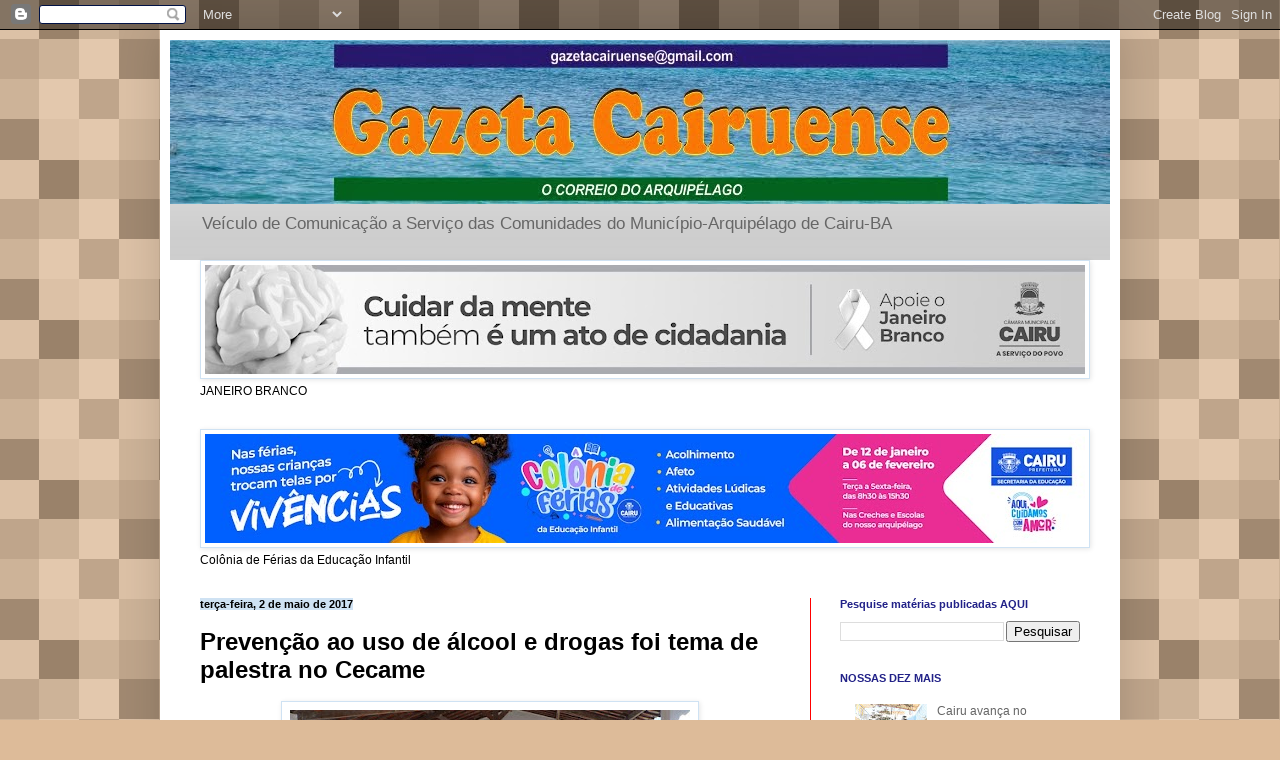

--- FILE ---
content_type: text/html; charset=UTF-8
request_url: http://www.gazetacairuense.com/2017/05/prevencao-ao-uso-de-alcool-e-drogas-foi.html
body_size: 17677
content:
<!DOCTYPE html>
<html class='v2' dir='ltr' lang='pt-BR'>
<head>
<link href='https://www.blogger.com/static/v1/widgets/335934321-css_bundle_v2.css' rel='stylesheet' type='text/css'/>
<meta content='width=1100' name='viewport'/>
<meta content='text/html; charset=UTF-8' http-equiv='Content-Type'/>
<meta content='blogger' name='generator'/>
<link href='http://www.gazetacairuense.com/favicon.ico' rel='icon' type='image/x-icon'/>
<link href='http://www.gazetacairuense.com/2017/05/prevencao-ao-uso-de-alcool-e-drogas-foi.html' rel='canonical'/>
<link rel="alternate" type="application/atom+xml" title="Gazeta Cairuense - Atom" href="http://www.gazetacairuense.com/feeds/posts/default" />
<link rel="alternate" type="application/rss+xml" title="Gazeta Cairuense - RSS" href="http://www.gazetacairuense.com/feeds/posts/default?alt=rss" />
<link rel="service.post" type="application/atom+xml" title="Gazeta Cairuense - Atom" href="https://www.blogger.com/feeds/8298181942414056422/posts/default" />

<link rel="alternate" type="application/atom+xml" title="Gazeta Cairuense - Atom" href="http://www.gazetacairuense.com/feeds/5688757664910450593/comments/default" />
<!--Can't find substitution for tag [blog.ieCssRetrofitLinks]-->
<link href='https://blogger.googleusercontent.com/img/b/R29vZ2xl/AVvXsEj_XVheIRBExbg7le1Q2psXE2z9fVgpw6wfErhAltdM6Uet3pBX5lr05T6oqlm6mi56kqU99x658tmy9QzzQhtCzkzhldaZzQPjcZ0MKx3TpmdzYfTOHc8_UEFhD5ec-9NFLrA0qQZ28j4/s400/CECAME1.jpg' rel='image_src'/>
<meta content='http://www.gazetacairuense.com/2017/05/prevencao-ao-uso-de-alcool-e-drogas-foi.html' property='og:url'/>
<meta content='Prevenção ao uso de álcool e drogas foi tema de palestra no Cecame' property='og:title'/>
<meta content='   O Colégio Estadual Cândido Meireles (Cecame) realizou, em parceria com a prefeitura de Cairu, através da secretaria municipal da Juventud...' property='og:description'/>
<meta content='https://blogger.googleusercontent.com/img/b/R29vZ2xl/AVvXsEj_XVheIRBExbg7le1Q2psXE2z9fVgpw6wfErhAltdM6Uet3pBX5lr05T6oqlm6mi56kqU99x658tmy9QzzQhtCzkzhldaZzQPjcZ0MKx3TpmdzYfTOHc8_UEFhD5ec-9NFLrA0qQZ28j4/w1200-h630-p-k-no-nu/CECAME1.jpg' property='og:image'/>
<title>Gazeta Cairuense: Prevenção ao uso de álcool e drogas foi tema de palestra no Cecame</title>
<style id='page-skin-1' type='text/css'><!--
/*
-----------------------------------------------
Blogger Template Style
Name:     Simple
Designer: Blogger
URL:      www.blogger.com
----------------------------------------------- */
/* Content
----------------------------------------------- */
body {
font: normal normal 12px Arial, Tahoma, Helvetica, FreeSans, sans-serif;
color: #000000;
background: #ddbb99 url(//themes.googleusercontent.com/image?id=0BwVBOzw_-hbMNjQyMWIwNGYtYWVjMi00YzJhLWIwMTQtZjdjZTI0YzhhN2Zh) repeat scroll top center /* Credit: Ollustrator (http://www.istockphoto.com/googleimages.php?id=9505737&platform=blogger) */;
padding: 0 40px 40px 40px;
}
html body .region-inner {
min-width: 0;
max-width: 100%;
width: auto;
}
h2 {
font-size: 22px;
}
a:link {
text-decoration:none;
color: #666666;
}
a:visited {
text-decoration:none;
color: #666666;
}
a:hover {
text-decoration:underline;
color: #666666;
}
.body-fauxcolumn-outer .fauxcolumn-inner {
background: transparent none repeat scroll top left;
_background-image: none;
}
.body-fauxcolumn-outer .cap-top {
position: absolute;
z-index: 1;
height: 400px;
width: 100%;
}
.body-fauxcolumn-outer .cap-top .cap-left {
width: 100%;
background: transparent none repeat-x scroll top left;
_background-image: none;
}
.content-outer {
-moz-box-shadow: 0 0 40px rgba(0, 0, 0, .15);
-webkit-box-shadow: 0 0 5px rgba(0, 0, 0, .15);
-goog-ms-box-shadow: 0 0 10px #333333;
box-shadow: 0 0 40px rgba(0, 0, 0, .15);
margin-bottom: 1px;
}
.content-inner {
padding: 10px 10px;
}
.content-inner {
background-color: #ffffff;
}
/* Header
----------------------------------------------- */
.header-outer {
background: #ffffff url(//www.blogblog.com/1kt/simple/gradients_deep.png) repeat-x scroll 0 -400px;
_background-image: none;
}
.Header h1 {
font: normal normal 60px Georgia, Utopia, 'Palatino Linotype', Palatino, serif;
color: #000000;
text-shadow: -1px -1px 1px rgba(0, 0, 0, .2);
}
.Header h1 a {
color: #000000;
}
.Header .description {
font-size: 140%;
color: #666666;
}
.header-inner .Header .titlewrapper {
padding: 22px 30px;
}
.header-inner .Header .descriptionwrapper {
padding: 0 30px;
}
/* Tabs
----------------------------------------------- */
.tabs-inner .section:first-child {
border-top: 0 solid #ff0000;
}
.tabs-inner .section:first-child ul {
margin-top: -0;
border-top: 0 solid #ff0000;
border-left: 0 solid #ff0000;
border-right: 0 solid #ff0000;
}
.tabs-inner .widget ul {
background: #333333 none repeat-x scroll 0 -800px;
_background-image: none;
border-bottom: 1px solid #ff0000;
margin-top: 1px;
margin-left: -30px;
margin-right: -30px;
}
.tabs-inner .widget li a {
display: inline-block;
padding: .6em 1em;
font: normal normal 14px Arial, Tahoma, Helvetica, FreeSans, sans-serif;
color: #666666;
border-left: 1px solid #ffffff;
border-right: 0 solid #ff0000;
}
.tabs-inner .widget li:first-child a {
border-left: none;
}
.tabs-inner .widget li.selected a, .tabs-inner .widget li a:hover {
color: #ffffff;
background-color: #333333;
text-decoration: none;
}
/* Columns
----------------------------------------------- */
.main-outer {
border-top: 0 solid #ff0000;
}
.fauxcolumn-left-outer .fauxcolumn-inner {
border-right: 1px solid #ff0000;
}
.fauxcolumn-right-outer .fauxcolumn-inner {
border-left: 1px solid #ff0000;
}
/* Headings
----------------------------------------------- */
div.widget > h2,
div.widget h2.title {
margin: 0 0 1em 0;
font: normal bold 11px Arial, Tahoma, Helvetica, FreeSans, sans-serif;
color: #222288;
}
/* Widgets
----------------------------------------------- */
.widget .zippy {
color: #ff0000;
text-shadow: 2px 2px 1px rgba(0, 0, 0, .1);
}
.widget .popular-posts ul {
list-style: none;
}
/* Posts
----------------------------------------------- */
h2.date-header {
font: normal bold 11px Arial, Tahoma, Helvetica, FreeSans, sans-serif;
}
.date-header span {
background-color: #cfe2f3;
color: #000000;
padding: inherit;
letter-spacing: inherit;
margin: inherit;
}
.main-inner {
padding-top: 30px;
padding-bottom: 30px;
}
.main-inner .column-center-inner {
padding: 0 15px;
}
.main-inner .column-center-inner .section {
margin: 0 15px;
}
.post {
margin: 0 0 25px 0;
}
h3.post-title, .comments h4 {
font: normal bold 24px Verdana, Geneva, sans-serif;
margin: .75em 0 0;
}
.post-body {
font-size: 110%;
line-height: 1.4;
position: relative;
}
.post-body img, .post-body .tr-caption-container, .Profile img, .Image img,
.BlogList .item-thumbnail img {
padding: 4px;
background: #ffffff;
border: 1px solid #cfe2f3;
-moz-box-shadow: 1px 1px 5px rgba(0, 0, 0, .1);
-webkit-box-shadow: 1px 1px 5px rgba(0, 0, 0, .1);
box-shadow: 1px 1px 5px rgba(0, 0, 0, .1);
}
.post-body img, .post-body .tr-caption-container {
padding: 8px;
}
.post-body .tr-caption-container {
color: #222288;
}
.post-body .tr-caption-container img {
padding: 0;
background: transparent;
border: none;
-moz-box-shadow: 0 0 0 rgba(0, 0, 0, .1);
-webkit-box-shadow: 0 0 0 rgba(0, 0, 0, .1);
box-shadow: 0 0 0 rgba(0, 0, 0, .1);
}
.post-header {
margin: 0 0 1.5em;
line-height: 1.6;
font-size: 90%;
}
.post-footer {
margin: 20px -2px 0;
padding: 5px 10px;
color: #666666;
background-color: #cfe2f3;
border-bottom: 1px solid #ff0000;
line-height: 1.6;
font-size: 90%;
}
#comments .comment-author {
padding-top: 1.5em;
border-top: 1px solid #ff0000;
background-position: 0 1.5em;
}
#comments .comment-author:first-child {
padding-top: 0;
border-top: none;
}
.avatar-image-container {
margin: .2em 0 0;
}
#comments .avatar-image-container img {
border: 1px solid #cfe2f3;
}
/* Comments
----------------------------------------------- */
.comments .comments-content .icon.blog-author {
background-repeat: no-repeat;
background-image: url([data-uri]);
}
.comments .comments-content .loadmore a {
border-top: 1px solid #ff0000;
border-bottom: 1px solid #ff0000;
}
.comments .comment-thread.inline-thread {
background-color: #cfe2f3;
}
.comments .continue {
border-top: 2px solid #ff0000;
}
/* Accents
---------------------------------------------- */
.section-columns td.columns-cell {
border-left: 1px solid #ff0000;
}
.blog-pager {
background: transparent none no-repeat scroll top center;
}
.blog-pager-older-link, .home-link,
.blog-pager-newer-link {
background-color: #ffffff;
padding: 5px;
}
.footer-outer {
border-top: 0 dashed #bbbbbb;
}
/* Mobile
----------------------------------------------- */
body.mobile  {
background-size: auto;
}
.mobile .body-fauxcolumn-outer {
background: transparent none repeat scroll top left;
}
.mobile .body-fauxcolumn-outer .cap-top {
background-size: 100% auto;
}
.mobile .content-outer {
-webkit-box-shadow: 0 0 3px rgba(0, 0, 0, .15);
box-shadow: 0 0 3px rgba(0, 0, 0, .15);
}
.mobile .tabs-inner .widget ul {
margin-left: 0;
margin-right: 0;
}
.mobile .post {
margin: 0;
}
.mobile .main-inner .column-center-inner .section {
margin: 0;
}
.mobile .date-header span {
padding: 0.1em 10px;
margin: 0 -10px;
}
.mobile h3.post-title {
margin: 0;
}
.mobile .blog-pager {
background: transparent none no-repeat scroll top center;
}
.mobile .footer-outer {
border-top: none;
}
.mobile .main-inner, .mobile .footer-inner {
background-color: #ffffff;
}
.mobile-index-contents {
color: #000000;
}
.mobile-link-button {
background-color: #666666;
}
.mobile-link-button a:link, .mobile-link-button a:visited {
color: #666666;
}
.mobile .tabs-inner .section:first-child {
border-top: none;
}
.mobile .tabs-inner .PageList .widget-content {
background-color: #333333;
color: #ffffff;
border-top: 1px solid #ff0000;
border-bottom: 1px solid #ff0000;
}
.mobile .tabs-inner .PageList .widget-content .pagelist-arrow {
border-left: 1px solid #ff0000;
}

--></style>
<style id='template-skin-1' type='text/css'><!--
body {
min-width: 960px;
}
.content-outer, .content-fauxcolumn-outer, .region-inner {
min-width: 960px;
max-width: 960px;
_width: 960px;
}
.main-inner .columns {
padding-left: 0;
padding-right: 300px;
}
.main-inner .fauxcolumn-center-outer {
left: 0;
right: 300px;
/* IE6 does not respect left and right together */
_width: expression(this.parentNode.offsetWidth -
parseInt("0") -
parseInt("300px") + 'px');
}
.main-inner .fauxcolumn-left-outer {
width: 0;
}
.main-inner .fauxcolumn-right-outer {
width: 300px;
}
.main-inner .column-left-outer {
width: 0;
right: 100%;
margin-left: -0;
}
.main-inner .column-right-outer {
width: 300px;
margin-right: -300px;
}
#layout {
min-width: 0;
}
#layout .content-outer {
min-width: 0;
width: 800px;
}
#layout .region-inner {
min-width: 0;
width: auto;
}
body#layout div.add_widget {
padding: 8px;
}
body#layout div.add_widget a {
margin-left: 32px;
}
--></style>
<style>
    body {background-image:url(\/\/themes.googleusercontent.com\/image?id=0BwVBOzw_-hbMNjQyMWIwNGYtYWVjMi00YzJhLWIwMTQtZjdjZTI0YzhhN2Zh);}
    
@media (max-width: 200px) { body {background-image:url(\/\/themes.googleusercontent.com\/image?id=0BwVBOzw_-hbMNjQyMWIwNGYtYWVjMi00YzJhLWIwMTQtZjdjZTI0YzhhN2Zh&options=w200);}}
@media (max-width: 400px) and (min-width: 201px) { body {background-image:url(\/\/themes.googleusercontent.com\/image?id=0BwVBOzw_-hbMNjQyMWIwNGYtYWVjMi00YzJhLWIwMTQtZjdjZTI0YzhhN2Zh&options=w400);}}
@media (max-width: 800px) and (min-width: 401px) { body {background-image:url(\/\/themes.googleusercontent.com\/image?id=0BwVBOzw_-hbMNjQyMWIwNGYtYWVjMi00YzJhLWIwMTQtZjdjZTI0YzhhN2Zh&options=w800);}}
@media (max-width: 1200px) and (min-width: 801px) { body {background-image:url(\/\/themes.googleusercontent.com\/image?id=0BwVBOzw_-hbMNjQyMWIwNGYtYWVjMi00YzJhLWIwMTQtZjdjZTI0YzhhN2Zh&options=w1200);}}
/* Last tag covers anything over one higher than the previous max-size cap. */
@media (min-width: 1201px) { body {background-image:url(\/\/themes.googleusercontent.com\/image?id=0BwVBOzw_-hbMNjQyMWIwNGYtYWVjMi00YzJhLWIwMTQtZjdjZTI0YzhhN2Zh&options=w1600);}}
  </style>
<link href='https://www.blogger.com/dyn-css/authorization.css?targetBlogID=8298181942414056422&amp;zx=d50f8563-aab9-4139-803c-901652ee9b96' media='none' onload='if(media!=&#39;all&#39;)media=&#39;all&#39;' rel='stylesheet'/><noscript><link href='https://www.blogger.com/dyn-css/authorization.css?targetBlogID=8298181942414056422&amp;zx=d50f8563-aab9-4139-803c-901652ee9b96' rel='stylesheet'/></noscript>
<meta name='google-adsense-platform-account' content='ca-host-pub-1556223355139109'/>
<meta name='google-adsense-platform-domain' content='blogspot.com'/>

</head>
<body class='loading variant-deep'>
<div class='navbar section' id='navbar' name='Navbar'><div class='widget Navbar' data-version='1' id='Navbar1'><script type="text/javascript">
    function setAttributeOnload(object, attribute, val) {
      if(window.addEventListener) {
        window.addEventListener('load',
          function(){ object[attribute] = val; }, false);
      } else {
        window.attachEvent('onload', function(){ object[attribute] = val; });
      }
    }
  </script>
<div id="navbar-iframe-container"></div>
<script type="text/javascript" src="https://apis.google.com/js/platform.js"></script>
<script type="text/javascript">
      gapi.load("gapi.iframes:gapi.iframes.style.bubble", function() {
        if (gapi.iframes && gapi.iframes.getContext) {
          gapi.iframes.getContext().openChild({
              url: 'https://www.blogger.com/navbar/8298181942414056422?po\x3d5688757664910450593\x26origin\x3dhttp://www.gazetacairuense.com',
              where: document.getElementById("navbar-iframe-container"),
              id: "navbar-iframe"
          });
        }
      });
    </script><script type="text/javascript">
(function() {
var script = document.createElement('script');
script.type = 'text/javascript';
script.src = '//pagead2.googlesyndication.com/pagead/js/google_top_exp.js';
var head = document.getElementsByTagName('head')[0];
if (head) {
head.appendChild(script);
}})();
</script>
</div></div>
<div class='body-fauxcolumns'>
<div class='fauxcolumn-outer body-fauxcolumn-outer'>
<div class='cap-top'>
<div class='cap-left'></div>
<div class='cap-right'></div>
</div>
<div class='fauxborder-left'>
<div class='fauxborder-right'></div>
<div class='fauxcolumn-inner'>
</div>
</div>
<div class='cap-bottom'>
<div class='cap-left'></div>
<div class='cap-right'></div>
</div>
</div>
</div>
<div class='content'>
<div class='content-fauxcolumns'>
<div class='fauxcolumn-outer content-fauxcolumn-outer'>
<div class='cap-top'>
<div class='cap-left'></div>
<div class='cap-right'></div>
</div>
<div class='fauxborder-left'>
<div class='fauxborder-right'></div>
<div class='fauxcolumn-inner'>
</div>
</div>
<div class='cap-bottom'>
<div class='cap-left'></div>
<div class='cap-right'></div>
</div>
</div>
</div>
<div class='content-outer'>
<div class='content-cap-top cap-top'>
<div class='cap-left'></div>
<div class='cap-right'></div>
</div>
<div class='fauxborder-left content-fauxborder-left'>
<div class='fauxborder-right content-fauxborder-right'></div>
<div class='content-inner'>
<header>
<div class='header-outer'>
<div class='header-cap-top cap-top'>
<div class='cap-left'></div>
<div class='cap-right'></div>
</div>
<div class='fauxborder-left header-fauxborder-left'>
<div class='fauxborder-right header-fauxborder-right'></div>
<div class='region-inner header-inner'>
<div class='header section' id='header' name='Cabeçalho'><div class='widget Header' data-version='1' id='Header1'>
<div id='header-inner'>
<a href='http://www.gazetacairuense.com/' style='display: block'>
<img alt='Gazeta Cairuense' height='164px; ' id='Header1_headerimg' src='https://blogger.googleusercontent.com/img/b/R29vZ2xl/AVvXsEiBrg3Sbh3ur1RyaI92uk7qx1z4I_ibq4TYg-twLjO-gU3LosIpPb_d_5oVIFyzACkyKiXPh58tewiOnXnDmzod17Bw89r5dPFBltja3FH-c43QCMm4-szdavMZDHeQujZ2jimcP-LCq0I/s1600/GAZETA+LOGOMARCA+teste.jpg' style='display: block' width='940px; '/>
</a>
<div class='descriptionwrapper'>
<p class='description'><span>Veículo de Comunicação a Serviço das Comunidades do Município-Arquipélago de Cairu-BA</span></p>
</div>
</div>
</div></div>
</div>
</div>
<div class='header-cap-bottom cap-bottom'>
<div class='cap-left'></div>
<div class='cap-right'></div>
</div>
</div>
</header>
<div class='tabs-outer'>
<div class='tabs-cap-top cap-top'>
<div class='cap-left'></div>
<div class='cap-right'></div>
</div>
<div class='fauxborder-left tabs-fauxborder-left'>
<div class='fauxborder-right tabs-fauxborder-right'></div>
<div class='region-inner tabs-inner'>
<div class='tabs section' id='crosscol' name='Entre colunas'><div class='widget Image' data-version='1' id='Image2'>
<h2>JANEIRO BRANCO</h2>
<div class='widget-content'>
<a href='https://www.instagram.com/camaradecairu/'>
<img alt='JANEIRO BRANCO' height='109' id='Image2_img' src='https://blogger.googleusercontent.com/img/a/AVvXsEgcUUyQWLjlMf3Pis3Zw_mb0uaaDCjog9wzOmUBo1faV0hFs7T36B0CnLS7MXP3R2oTUC8rCpl8spsnUMRgsiWelEZLWal730d06CfK0AMQzQOd97gMSinzHJDhTRdDXbmhEGywnNYUkop2-yG964ajK3ry7GeQnh0f0rgxaTlh2fBBrFapwo7zWzjTsmU=s880' width='880'/>
</a>
<br/>
<span class='caption'>JANEIRO BRANCO</span>
</div>
<div class='clear'></div>
</div></div>
<div class='tabs section' id='crosscol-overflow' name='Cross-Column 2'><div class='widget Image' data-version='1' id='Image1'>
<h2>Colônia de Férias</h2>
<div class='widget-content'>
<a href='www.cairu.ba.gov.br'>
<img alt='Colônia de Férias' height='109' id='Image1_img' src='https://blogger.googleusercontent.com/img/a/AVvXsEiUu-iPwAqyxDTf13gOAzxRg_u6WbxIIpsk_7DK7fUeFouJNNlctfN829rlYPYWg5VlbqgEeiRkX-4nHxa42YFXy48giZUnTLakHO9Ibh1CW6tsehJIKqq2j_9xnsScayMgTSRMEmNCkw3BtDqiqdijc4G2WOSBJ1oP4GV5UeVcMwe5YuKc3TwqtoKFAZA=s880' width='880'/>
</a>
<br/>
<span class='caption'>Colônia de Férias da Educação Infantil</span>
</div>
<div class='clear'></div>
</div></div>
</div>
</div>
<div class='tabs-cap-bottom cap-bottom'>
<div class='cap-left'></div>
<div class='cap-right'></div>
</div>
</div>
<div class='main-outer'>
<div class='main-cap-top cap-top'>
<div class='cap-left'></div>
<div class='cap-right'></div>
</div>
<div class='fauxborder-left main-fauxborder-left'>
<div class='fauxborder-right main-fauxborder-right'></div>
<div class='region-inner main-inner'>
<div class='columns fauxcolumns'>
<div class='fauxcolumn-outer fauxcolumn-center-outer'>
<div class='cap-top'>
<div class='cap-left'></div>
<div class='cap-right'></div>
</div>
<div class='fauxborder-left'>
<div class='fauxborder-right'></div>
<div class='fauxcolumn-inner'>
</div>
</div>
<div class='cap-bottom'>
<div class='cap-left'></div>
<div class='cap-right'></div>
</div>
</div>
<div class='fauxcolumn-outer fauxcolumn-left-outer'>
<div class='cap-top'>
<div class='cap-left'></div>
<div class='cap-right'></div>
</div>
<div class='fauxborder-left'>
<div class='fauxborder-right'></div>
<div class='fauxcolumn-inner'>
</div>
</div>
<div class='cap-bottom'>
<div class='cap-left'></div>
<div class='cap-right'></div>
</div>
</div>
<div class='fauxcolumn-outer fauxcolumn-right-outer'>
<div class='cap-top'>
<div class='cap-left'></div>
<div class='cap-right'></div>
</div>
<div class='fauxborder-left'>
<div class='fauxborder-right'></div>
<div class='fauxcolumn-inner'>
</div>
</div>
<div class='cap-bottom'>
<div class='cap-left'></div>
<div class='cap-right'></div>
</div>
</div>
<!-- corrects IE6 width calculation -->
<div class='columns-inner'>
<div class='column-center-outer'>
<div class='column-center-inner'>
<div class='main section' id='main' name='Principal'><div class='widget Blog' data-version='1' id='Blog1'>
<div class='blog-posts hfeed'>

          <div class="date-outer">
        
<h2 class='date-header'><span>terça-feira, 2 de maio de 2017</span></h2>

          <div class="date-posts">
        
<div class='post-outer'>
<div class='post hentry uncustomized-post-template' itemprop='blogPost' itemscope='itemscope' itemtype='http://schema.org/BlogPosting'>
<meta content='https://blogger.googleusercontent.com/img/b/R29vZ2xl/AVvXsEj_XVheIRBExbg7le1Q2psXE2z9fVgpw6wfErhAltdM6Uet3pBX5lr05T6oqlm6mi56kqU99x658tmy9QzzQhtCzkzhldaZzQPjcZ0MKx3TpmdzYfTOHc8_UEFhD5ec-9NFLrA0qQZ28j4/s400/CECAME1.jpg' itemprop='image_url'/>
<meta content='8298181942414056422' itemprop='blogId'/>
<meta content='5688757664910450593' itemprop='postId'/>
<a name='5688757664910450593'></a>
<h3 class='post-title entry-title' itemprop='name'>
Prevenção ao uso de álcool e drogas foi tema de palestra no Cecame
</h3>
<div class='post-header'>
<div class='post-header-line-1'></div>
</div>
<div class='post-body entry-content' id='post-body-5688757664910450593' itemprop='description articleBody'>
<div class="separator" style="clear: both; text-align: center;">
<a href="https://blogger.googleusercontent.com/img/b/R29vZ2xl/AVvXsEj_XVheIRBExbg7le1Q2psXE2z9fVgpw6wfErhAltdM6Uet3pBX5lr05T6oqlm6mi56kqU99x658tmy9QzzQhtCzkzhldaZzQPjcZ0MKx3TpmdzYfTOHc8_UEFhD5ec-9NFLrA0qQZ28j4/s1600/CECAME1.jpg" imageanchor="1" style="margin-left: 1em; margin-right: 1em;"><img border="0" height="223" src="https://blogger.googleusercontent.com/img/b/R29vZ2xl/AVvXsEj_XVheIRBExbg7le1Q2psXE2z9fVgpw6wfErhAltdM6Uet3pBX5lr05T6oqlm6mi56kqU99x658tmy9QzzQhtCzkzhldaZzQPjcZ0MKx3TpmdzYfTOHc8_UEFhD5ec-9NFLrA0qQZ28j4/s400/CECAME1.jpg" width="400" /></a></div>
<div style="text-align: justify;">
O Colégio Estadual Cândido Meireles (Cecame) realizou, em parceria com a prefeitura de Cairu, através da secretaria municipal da Juventude, uma grande palestra de prevenção ao uso de álcool e drogas. O encontro, que faz parte do projeto &#8220;drogas, tô fora!&#8221;, da secretaria estadual da Educação (NTE-06), aconteceu na terça-feira, 25 de abril, no espaço de convenções do próprio Cecame. A organização do evento contou com o trabalho conjunto dos professores, funcionários e direção da instituição de ensino.</div>
<div style="text-align: justify;">
<a name="more"></a><br /></div>
<div style="text-align: justify;">
A plateia, formada por estudantes do Cecame, de escolas municipais e comunidade em geral, participou ativamente da palestra ministrada pelo representante do coletivo &#8220;Juventude Contra o Crack&#8221;, Tácio Lima; com destaque para o testemunho de Midian Caer, do &#8220;Grupo Força Jovem&#8221;.</div>
<div class="separator" style="clear: both; text-align: center;">
<a href="https://blogger.googleusercontent.com/img/b/R29vZ2xl/AVvXsEjqUKgALxjjkpokbjYkWWOh0A-Ns1GJODnr9Wvg5yVJf475RrP_LXaPzejLzT0OR6hnAAU9gdzBU6ux5i2GpwzDuyNX-DQ3tJUzlIljsLf1K3WG7RKSb55lwWUjqE1MfL2LiwYUKjY688o/s1600/3.jpg" imageanchor="1" style="margin-left: 1em; margin-right: 1em;"><img border="0" height="223" src="https://blogger.googleusercontent.com/img/b/R29vZ2xl/AVvXsEjqUKgALxjjkpokbjYkWWOh0A-Ns1GJODnr9Wvg5yVJf475RrP_LXaPzejLzT0OR6hnAAU9gdzBU6ux5i2GpwzDuyNX-DQ3tJUzlIljsLf1K3WG7RKSb55lwWUjqE1MfL2LiwYUKjY688o/s400/3.jpg" width="400" /></a></div>
<div class="separator" style="clear: both; text-align: center;">
<a href="https://blogger.googleusercontent.com/img/b/R29vZ2xl/AVvXsEi8HiKopyxNY6cXl5uzhN1e7gMSErbWu-a6Ty4GVNb7bAuFDEaRJqaHgzUN6NNNq5ZbouwyaqQi6j5oEE3Xrd2rseaUGzAxSljNgJUHSlspblFTeAkL1lmJ5gshNsgcnqW4keU8eoKjpgQ/s1600/CECAME2.jpg" imageanchor="1" style="margin-left: 1em; margin-right: 1em;"><img border="0" height="223" src="https://blogger.googleusercontent.com/img/b/R29vZ2xl/AVvXsEi8HiKopyxNY6cXl5uzhN1e7gMSErbWu-a6Ty4GVNb7bAuFDEaRJqaHgzUN6NNNq5ZbouwyaqQi6j5oEE3Xrd2rseaUGzAxSljNgJUHSlspblFTeAkL1lmJ5gshNsgcnqW4keU8eoKjpgQ/s400/CECAME2.jpg" width="400" /></a></div>
<div class="separator" style="clear: both; text-align: center;">
<a href="https://blogger.googleusercontent.com/img/b/R29vZ2xl/AVvXsEhuJjOokRkak57yukWl5ULhimOO-bw5sLXYRCwujZpP4VixVDKBOhjgxJG87QCDtL4ghYFJPMbfXmtpSw9l7V7GU6eIXnTBihS-IHvAaOK3rIASdmQhWur0f5GmoCTdITMHrhr9b1H1aho/s1600/CECAME.jpg" imageanchor="1" style="margin-left: 1em; margin-right: 1em;"><img border="0" height="223" src="https://blogger.googleusercontent.com/img/b/R29vZ2xl/AVvXsEhuJjOokRkak57yukWl5ULhimOO-bw5sLXYRCwujZpP4VixVDKBOhjgxJG87QCDtL4ghYFJPMbfXmtpSw9l7V7GU6eIXnTBihS-IHvAaOK3rIASdmQhWur0f5GmoCTdITMHrhr9b1H1aho/s400/CECAME.jpg" width="400" /></a></div>
<div class="separator" style="clear: both; text-align: center;">
<a href="https://blogger.googleusercontent.com/img/b/R29vZ2xl/AVvXsEgre-r3-uW1CtNwPI7XE9K5Zg8Xrye4o3C1jkKePOVEXFXqCc82exge4TWVtEYsndn-td1mqUZRdBtyjWeeH_ZEc1nD4DkX1WsO-f9dgqqMH3IDYZaQWJJ7MLa1dbkSuR8qsj8qcTY8ZaY/s1600/CECAME4.jpg" imageanchor="1" style="margin-left: 1em; margin-right: 1em;"><img border="0" height="240" src="https://blogger.googleusercontent.com/img/b/R29vZ2xl/AVvXsEgre-r3-uW1CtNwPI7XE9K5Zg8Xrye4o3C1jkKePOVEXFXqCc82exge4TWVtEYsndn-td1mqUZRdBtyjWeeH_ZEc1nD4DkX1WsO-f9dgqqMH3IDYZaQWJJ7MLa1dbkSuR8qsj8qcTY8ZaY/s400/CECAME4.jpg" width="400" /></a></div>
<div style="text-align: justify;">
<br /></div>
<div style="text-align: justify;">
<br /></div>
<div style="text-align: justify;">
<br /></div>
<div style='clear: both;'></div>
</div>
<div class='post-footer'>
<div class='post-footer-line post-footer-line-1'>
<span class='post-author vcard'>
Postado por
<span class='fn' itemprop='author' itemscope='itemscope' itemtype='http://schema.org/Person'>
<meta content='https://www.blogger.com/profile/17473308492366577321' itemprop='url'/>
<a class='g-profile' href='https://www.blogger.com/profile/17473308492366577321' rel='author' title='author profile'>
<span itemprop='name'>... ... ...</span>
</a>
</span>
</span>
<span class='post-timestamp'>
às
<meta content='http://www.gazetacairuense.com/2017/05/prevencao-ao-uso-de-alcool-e-drogas-foi.html' itemprop='url'/>
<a class='timestamp-link' href='http://www.gazetacairuense.com/2017/05/prevencao-ao-uso-de-alcool-e-drogas-foi.html' rel='bookmark' title='permanent link'><abbr class='published' itemprop='datePublished' title='2017-05-02T15:18:00-03:00'>15:18</abbr></a>
</span>
<span class='post-comment-link'>
</span>
<span class='post-icons'>
<span class='item-control blog-admin pid-795372090'>
<a href='https://www.blogger.com/post-edit.g?blogID=8298181942414056422&postID=5688757664910450593&from=pencil' title='Editar post'>
<img alt='' class='icon-action' height='18' src='https://resources.blogblog.com/img/icon18_edit_allbkg.gif' width='18'/>
</a>
</span>
</span>
<div class='post-share-buttons goog-inline-block'>
<a class='goog-inline-block share-button sb-email' href='https://www.blogger.com/share-post.g?blogID=8298181942414056422&postID=5688757664910450593&target=email' target='_blank' title='Enviar por e-mail'><span class='share-button-link-text'>Enviar por e-mail</span></a><a class='goog-inline-block share-button sb-blog' href='https://www.blogger.com/share-post.g?blogID=8298181942414056422&postID=5688757664910450593&target=blog' onclick='window.open(this.href, "_blank", "height=270,width=475"); return false;' target='_blank' title='Postar no blog!'><span class='share-button-link-text'>Postar no blog!</span></a><a class='goog-inline-block share-button sb-twitter' href='https://www.blogger.com/share-post.g?blogID=8298181942414056422&postID=5688757664910450593&target=twitter' target='_blank' title='Compartilhar no X'><span class='share-button-link-text'>Compartilhar no X</span></a><a class='goog-inline-block share-button sb-facebook' href='https://www.blogger.com/share-post.g?blogID=8298181942414056422&postID=5688757664910450593&target=facebook' onclick='window.open(this.href, "_blank", "height=430,width=640"); return false;' target='_blank' title='Compartilhar no Facebook'><span class='share-button-link-text'>Compartilhar no Facebook</span></a><a class='goog-inline-block share-button sb-pinterest' href='https://www.blogger.com/share-post.g?blogID=8298181942414056422&postID=5688757664910450593&target=pinterest' target='_blank' title='Compartilhar com o Pinterest'><span class='share-button-link-text'>Compartilhar com o Pinterest</span></a>
</div>
</div>
<div class='post-footer-line post-footer-line-2'>
<span class='post-labels'>
</span>
</div>
<div class='post-footer-line post-footer-line-3'>
<span class='post-location'>
</span>
</div>
</div>
</div>
<div class='comments' id='comments'>
<a name='comments'></a>
<h4>Nenhum comentário:</h4>
<div id='Blog1_comments-block-wrapper'>
<dl class='avatar-comment-indent' id='comments-block'>
</dl>
</div>
<p class='comment-footer'>
<div class='comment-form'>
<a name='comment-form'></a>
<h4 id='comment-post-message'>Postar um comentário</h4>
<p>Seu comentário será publicado após moderação.</p>
<a href='https://www.blogger.com/comment/frame/8298181942414056422?po=5688757664910450593&hl=pt-BR&saa=85391&origin=http://www.gazetacairuense.com' id='comment-editor-src'></a>
<iframe allowtransparency='true' class='blogger-iframe-colorize blogger-comment-from-post' frameborder='0' height='410px' id='comment-editor' name='comment-editor' src='' width='100%'></iframe>
<script src='https://www.blogger.com/static/v1/jsbin/2830521187-comment_from_post_iframe.js' type='text/javascript'></script>
<script type='text/javascript'>
      BLOG_CMT_createIframe('https://www.blogger.com/rpc_relay.html');
    </script>
</div>
</p>
</div>
</div>

        </div></div>
      
</div>
<div class='blog-pager' id='blog-pager'>
<span id='blog-pager-newer-link'>
<a class='blog-pager-newer-link' href='http://www.gazetacairuense.com/2017/05/secretaria-do-turismo-de-cairu-e-comite.html' id='Blog1_blog-pager-newer-link' title='Postagem mais recente'>Postagem mais recente</a>
</span>
<span id='blog-pager-older-link'>
<a class='blog-pager-older-link' href='http://www.gazetacairuense.com/2017/04/prefeitura-de-cairu-inicia-obras-do.html' id='Blog1_blog-pager-older-link' title='Postagem mais antiga'>Postagem mais antiga</a>
</span>
<a class='home-link' href='http://www.gazetacairuense.com/'>Página inicial</a>
</div>
<div class='clear'></div>
<div class='post-feeds'>
<div class='feed-links'>
Assinar:
<a class='feed-link' href='http://www.gazetacairuense.com/feeds/5688757664910450593/comments/default' target='_blank' type='application/atom+xml'>Postar comentários (Atom)</a>
</div>
</div>
</div></div>
</div>
</div>
<div class='column-left-outer'>
<div class='column-left-inner'>
<aside>
</aside>
</div>
</div>
<div class='column-right-outer'>
<div class='column-right-inner'>
<aside>
<div class='sidebar section' id='sidebar-right-1'><div class='widget BlogSearch' data-version='1' id='BlogSearch1'>
<h2 class='title'>Pesquise matérias publicadas AQUI</h2>
<div class='widget-content'>
<div id='BlogSearch1_form'>
<form action='http://www.gazetacairuense.com/search' class='gsc-search-box' target='_top'>
<table cellpadding='0' cellspacing='0' class='gsc-search-box'>
<tbody>
<tr>
<td class='gsc-input'>
<input autocomplete='off' class='gsc-input' name='q' size='10' title='search' type='text' value=''/>
</td>
<td class='gsc-search-button'>
<input class='gsc-search-button' title='search' type='submit' value='Pesquisar'/>
</td>
</tr>
</tbody>
</table>
</form>
</div>
</div>
<div class='clear'></div>
</div><div class='widget PopularPosts' data-version='1' id='PopularPosts1'>
<h2>NOSSAS DEZ MAIS</h2>
<div class='widget-content popular-posts'>
<ul>
<li>
<div class='item-content'>
<div class='item-thumbnail'>
<a href='http://www.gazetacairuense.com/2025/12/cairu-avanca-no-fortalecimento-da.html' target='_blank'>
<img alt='' border='0' src='https://blogger.googleusercontent.com/img/b/R29vZ2xl/AVvXsEi1xiG2n8OhDIpf8H5cfnZqrzbAbVSAcZwWeYapB5Skr5agjACYbXpQrlQHS0gIxdYqYff-SEO-9nx7EHjZMjeldm59RCEwjo-qkHn3EqWzsxt0_s4DTSQEIrlUq9HvqBxMUsM2Nlz3v7PYBoZTY1zOK5AmUL2SGI0HRFJ96gJO9kUW9zbvXaZtB_wBBII/w72-h72-p-k-no-nu/IMG-20251216-WA0127.jpg'/>
</a>
</div>
<div class='item-title'><a href='http://www.gazetacairuense.com/2025/12/cairu-avanca-no-fortalecimento-da.html'>Cairu avança no fortalecimento da Defesa Civil</a></div>
<div class='item-snippet'>A Prefeitura de Cairu recebeu, ao longo desta semana, a visita de técnicos da Defesa Civil do Estado da Bahia e do Centro de Informações Est...</div>
</div>
<div style='clear: both;'></div>
</li>
<li>
<div class='item-content'>
<div class='item-thumbnail'>
<a href='http://www.gazetacairuense.com/2025/12/prefeitura-de-cairu-abre-matriculas.html' target='_blank'>
<img alt='' border='0' src='https://blogger.googleusercontent.com/img/b/R29vZ2xl/AVvXsEhD0E4MhOWs4KdgYBpeJAm0D6Jd5ECxyhZdyHxn8d2YuRTDDU5-7qwXeJDeGHpv9AUemGGW_MDjAVHeZqOb8-J1dJx3el1EeooFX1dj_ccYrSfplILbTkki8xFBHR43t_z9KRmkZYsVxzJ2CgNSoBj1TQPxkZmpHU2_Ja8OQIT8AiW-AoV1kUPq-dsVAoU/w72-h72-p-k-no-nu/Escola%20Municipal%20de%20S%C3%A3o%20Sebasti%C3%A3o.jpg'/>
</a>
</div>
<div class='item-title'><a href='http://www.gazetacairuense.com/2025/12/prefeitura-de-cairu-abre-matriculas.html'>Prefeitura de Cairu abre Matrículas 2026 para novos estudantes da Rede Municipal de Ensino</a></div>
<div class='item-snippet'>Escola Municipal de São Sebastião (Cova da Onça) A Prefeitura de Cairu, através da Secretaria da Educação (Seduc), informa que estarão abert...</div>
</div>
<div style='clear: both;'></div>
</li>
<li>
<div class='item-content'>
<div class='item-thumbnail'>
<a href='http://www.gazetacairuense.com/2026/01/festa-de-cairu-movimenta-arena.html' target='_blank'>
<img alt='' border='0' src='https://blogger.googleusercontent.com/img/b/R29vZ2xl/[base64]/w72-h72-p-k-no-nu/Festa%20de%20Cairu%202026.jpg'/>
</a>
</div>
<div class='item-title'><a href='http://www.gazetacairuense.com/2026/01/festa-de-cairu-movimenta-arena.html'>Festa de Cairu movimenta a Arena Cajazeira neste final de semana</a></div>
<div class='item-snippet'>Cairu se prepara para viver dois dias de muita música e celebração, com a festa da cidade em pleno final de semana da culminância do Reinado...</div>
</div>
<div style='clear: both;'></div>
</li>
<li>
<div class='item-content'>
<div class='item-thumbnail'>
<a href='http://www.gazetacairuense.com/2025/11/livro-1942-de-cairu-tracos-historicos.html' target='_blank'>
<img alt='' border='0' src='https://blogger.googleusercontent.com/img/b/R29vZ2xl/AVvXsEjIdgVg6Yc0dHI904NC2hMkU47-mGYwEfLD0MdNhCMgqJR_B-oPDPFT6KJ6ReeUX-rDsMcRm7NMtrHQ8V0juo4NrjmNa4D3m6nALr40keRmVw9U9otkWj_M5Y3ZVBB6QOOxyYfr0D1hMFezFxxFx8dvMBN9KxfKYT1YulAhPLRcoOLJFp590CYqVIyO7ss/w72-h72-p-k-no-nu/1000488501.jpg'/>
</a>
</div>
<div class='item-title'><a href='http://www.gazetacairuense.com/2025/11/livro-1942-de-cairu-tracos-historicos.html'>Livro &#8220;1942 de Cairu &#8211; Traços Históricos&#8221; revela episódios da 2ª Guerra Mundial no Arquipélago</a></div>
<div class='item-snippet'>O escritor e pesquisador cairuense Isaías do Rosário Ribeiro, conhecido como Mestre Isaías, lançou neste domingo (9) no Salão de Eventos do ...</div>
</div>
<div style='clear: both;'></div>
</li>
<li>
<div class='item-content'>
<div class='item-thumbnail'>
<a href='http://www.gazetacairuense.com/2025/12/camara-de-cairu-realiza-sessao-solene.html' target='_blank'>
<img alt='' border='0' src='https://blogger.googleusercontent.com/img/a/AVvXsEhjSReqVLFInKNVpbhLzXqFVwzNmh5AZQQkBlAhAcoh5teY2TV60keTHhxmTHm4e3qtu3SkJE3zzC1r_T8SdcLrjbHlSVbet9pa6qvWB1hlMjPiWZHbVIHdJ2xCsRgm3nImY0jlOIvGKDMHQ0GKGLNPAp-WGnOb6NLw3GGLlW-px_-FBEoWcxwuSsl3z9A=w72-h72-p-k-no-nu'/>
</a>
</div>
<div class='item-title'><a href='http://www.gazetacairuense.com/2025/12/camara-de-cairu-realiza-sessao-solene.html'>Câmara de Cairu realiza Sessão Solene de encerramento do 2º Período Legislativo e entrega Títulos de Cidadão Cairuense</a></div>
<div class='item-snippet'>A Câmara Municipal de Cairu realiza, no próximo dia 19 de dezembro, a Sessão Solene de encerramento do 2º Período Legislativo de 2025, ocasi...</div>
</div>
<div style='clear: both;'></div>
</li>
<li>
<div class='item-content'>
<div class='item-thumbnail'>
<a href='http://www.gazetacairuense.com/2025/10/4-cairu-moto-fest-sera-entre-24-e-26-de.html' target='_blank'>
<img alt='' border='0' src='https://blogger.googleusercontent.com/img/b/R29vZ2xl/AVvXsEhG8lV4XXXH3CiyKH7ORr-UnTS-dt9Og2HecWGumOc2jBz3TRF0pEp7JQVIwCyWac0Pm1jM612XZNoADgZN7vG-wxxW0ZpRu76JAEt6afZQ2fiHe60b5WeA_visn8DQzLwSnx7uR8Ly-NHomHYWu5KhhPQUq7fZBPpAX2u-F0bDy1WdhPJEuLfm8rth0qE/w72-h72-p-k-no-nu/Cairu%20Moto%20Fest%202025.3.jpg'/>
</a>
</div>
<div class='item-title'><a href='http://www.gazetacairuense.com/2025/10/4-cairu-moto-fest-sera-entre-24-e-26-de.html'>4º Cairu Moto Fest será entre 24 e 26 de outubro</a></div>
<div class='item-snippet'>Cairu se prepara para acelerar as emoções com a chegada do 4º Cairu Motofest, que acontecerá entre os dias 24 e 26 de outubro. O evento, já ...</div>
</div>
<div style='clear: both;'></div>
</li>
<li>
<div class='item-content'>
<div class='item-thumbnail'>
<a href='http://www.gazetacairuense.com/2025/10/maneva-rachel-reis-jau-e-tomate-sao.html' target='_blank'>
<img alt='' border='0' src='https://blogger.googleusercontent.com/img/b/R29vZ2xl/AVvXsEhKoO3Fa_aDBh_2429bHMckOrvj4gL2HAyT-cAZWmMMo8AO6dJKw_-lHQmQwYh7bZcmbnSfhy7X3235QThCBq9fy_2iVJlVzRRC5_SFQLBGE9bRue6SNzPc55FJ7xgyirTKvZvxGgIQjlayzsEwPXDg7G3FfgIu-Ds9wR9HqiIdwdhEkdlLzO021OjZQiY/w72-h72-p-k-no-nu/Atra%C3%A7%C3%B5es.jpg'/>
</a>
</div>
<div class='item-title'><a href='http://www.gazetacairuense.com/2025/10/maneva-rachel-reis-jau-e-tomate-sao.html'>Maneva, Rachel Reis, Jau e Tomate são confirmados no Festival de Primavera do Morro de São Paulo</a></div>
<div class='item-snippet'>Evento gratuito acontece nos dias 5, 6 e 7 de dezembro na Segunda Praia, unindo música, cultura e turismo em um dos destinos mais encantador...</div>
</div>
<div style='clear: both;'></div>
</li>
<li>
<div class='item-content'>
<div class='item-thumbnail'>
<a href='http://www.gazetacairuense.com/2025/11/fernanda-lemos-e-eleita-coordenadora-da.html' target='_blank'>
<img alt='' border='0' src='https://blogger.googleusercontent.com/img/b/R29vZ2xl/AVvXsEihrBr1kuUG4L06GzTOBqvxDp6EFRz0s_oEsEBiRB_e1qLaJ0oYNSoZgDvWL7vLjzBMEdw6R08IOgetcN0w4c4HxDc9WhkNG8loZXHp3fSQTdFeBNy_JyHWZng6JR78P07k46SmMDoL_3vEBc9UxF0IaJl3FbGDsFxzEi3dc_oWfJ0jbcdWwoaLHqh8nvs/w72-h72-p-k-no-nu/Fernanda%20lemos%20Ciapra.1.jpg'/>
</a>
</div>
<div class='item-title'><a href='http://www.gazetacairuense.com/2025/11/fernanda-lemos-e-eleita-coordenadora-da.html'>Fernanda Lemos é eleita coordenadora da Câmara Técnica de Assistência Social do Baixo Sul</a></div>
<div class='item-snippet'>A secretária de Políticas Sociais do Município-Arquipélago de Cairu, Fernanda Lemos, foi eleita coordenadora da Câmara Técnica de Assistênci...</div>
</div>
<div style='clear: both;'></div>
</li>
<li>
<div class='item-content'>
<div class='item-thumbnail'>
<a href='http://www.gazetacairuense.com/2025/11/nota-oficial-da-prefeitura-de-cairu.html' target='_blank'>
<img alt='' border='0' src='https://blogger.googleusercontent.com/img/b/R29vZ2xl/AVvXsEjWDoGAgLGd60_TiJhcNbr5tugx3m5mCXVJ8hxnIE7ykzHX77iEzwcuWzLbQtIkYlwEfB6qeWBbaTd6orJ0J6Va1Qzz75yH1Wb1jNWY0pMtUqajA1-nnx5M8xU0W9VsXGV8g7P-cIRZ6rFhLuy7mTDoEylHlXroole4wdr5oRt4egzcYxf1XR8G3oyejwc/w72-h72-p-k-no-nu/Terminal%20Hidrovi%C3%A1rio%20Morro%20de%20S.%20Paulo.jpg'/>
</a>
</div>
<div class='item-title'><a href='http://www.gazetacairuense.com/2025/11/nota-oficial-da-prefeitura-de-cairu.html'>NOTA OFICIAL da Prefeitura de Cairu Sobre a TUPA do Morro de São Paulo e informações incorretas divulgadas</a></div>
<div class='item-snippet'>A Prefeitura de Cairu vem a público esclarecer que não confirma o valor do aumento citado em matérias divulgadas por alguns veículos, tampou...</div>
</div>
<div style='clear: both;'></div>
</li>
<li>
<div class='item-content'>
<div class='item-thumbnail'>
<a href='http://www.gazetacairuense.com/2025/12/festival-da-primavera-do-morro-de-sao.html' target='_blank'>
<img alt='' border='0' src='https://blogger.googleusercontent.com/img/b/R29vZ2xl/AVvXsEhR7uqf5rQJTynjjICTBAUiAoak2g7rte6dZTEz0Fltg7Szn7CdIgQDa97CHgBPoJsFYWRA4ym786xuduQlT-OfSdRT-GW70oTQd4rCVrthH1byzW5BcrVZ8kAVNZKwvxMFk-qafZRfx5yBXI4j2yLMGj566eL_80MHTGSxvXuzuiAg49iOhPt9qQsmiLQ/w72-h72-p-k-no-nu/Festival%20do%20Morro2.jpg'/>
</a>
</div>
<div class='item-title'><a href='http://www.gazetacairuense.com/2025/12/festival-da-primavera-do-morro-de-sao.html'> Festival da Primavera do Morro de São Paulo acontece neste fim de semana com Maneva, Tomate, Rachel Reis, Escandurras, Jau e Filhos de Jorge</a></div>
<div class='item-snippet'>Morro de São Paulo se prepara para um dos momentos mais vibrantes da temporada. A 9ª edição do Festival da Primavera de Morro de São Paulo s...</div>
</div>
<div style='clear: both;'></div>
</li>
</ul>
<div class='clear'></div>
</div>
</div><div class='widget BlogArchive' data-version='1' id='BlogArchive1'>
<h2>Arquivo do blog</h2>
<div class='widget-content'>
<div id='ArchiveList'>
<div id='BlogArchive1_ArchiveList'>
<ul class='hierarchy'>
<li class='archivedate collapsed'>
<a class='toggle' href='javascript:void(0)'>
<span class='zippy'>

        &#9658;&#160;
      
</span>
</a>
<a class='post-count-link' href='http://www.gazetacairuense.com/2026/'>
2026
</a>
<span class='post-count' dir='ltr'>(4)</span>
<ul class='hierarchy'>
<li class='archivedate collapsed'>
<a class='post-count-link' href='http://www.gazetacairuense.com/2026/01/'>
janeiro
</a>
<span class='post-count' dir='ltr'>(4)</span>
</li>
</ul>
</li>
</ul>
<ul class='hierarchy'>
<li class='archivedate collapsed'>
<a class='toggle' href='javascript:void(0)'>
<span class='zippy'>

        &#9658;&#160;
      
</span>
</a>
<a class='post-count-link' href='http://www.gazetacairuense.com/2025/'>
2025
</a>
<span class='post-count' dir='ltr'>(57)</span>
<ul class='hierarchy'>
<li class='archivedate collapsed'>
<a class='post-count-link' href='http://www.gazetacairuense.com/2025/12/'>
dezembro
</a>
<span class='post-count' dir='ltr'>(4)</span>
</li>
</ul>
<ul class='hierarchy'>
<li class='archivedate collapsed'>
<a class='post-count-link' href='http://www.gazetacairuense.com/2025/11/'>
novembro
</a>
<span class='post-count' dir='ltr'>(3)</span>
</li>
</ul>
<ul class='hierarchy'>
<li class='archivedate collapsed'>
<a class='post-count-link' href='http://www.gazetacairuense.com/2025/10/'>
outubro
</a>
<span class='post-count' dir='ltr'>(5)</span>
</li>
</ul>
<ul class='hierarchy'>
<li class='archivedate collapsed'>
<a class='post-count-link' href='http://www.gazetacairuense.com/2025/09/'>
setembro
</a>
<span class='post-count' dir='ltr'>(3)</span>
</li>
</ul>
<ul class='hierarchy'>
<li class='archivedate collapsed'>
<a class='post-count-link' href='http://www.gazetacairuense.com/2025/08/'>
agosto
</a>
<span class='post-count' dir='ltr'>(3)</span>
</li>
</ul>
<ul class='hierarchy'>
<li class='archivedate collapsed'>
<a class='post-count-link' href='http://www.gazetacairuense.com/2025/07/'>
julho
</a>
<span class='post-count' dir='ltr'>(7)</span>
</li>
</ul>
<ul class='hierarchy'>
<li class='archivedate collapsed'>
<a class='post-count-link' href='http://www.gazetacairuense.com/2025/06/'>
junho
</a>
<span class='post-count' dir='ltr'>(8)</span>
</li>
</ul>
<ul class='hierarchy'>
<li class='archivedate collapsed'>
<a class='post-count-link' href='http://www.gazetacairuense.com/2025/05/'>
maio
</a>
<span class='post-count' dir='ltr'>(6)</span>
</li>
</ul>
<ul class='hierarchy'>
<li class='archivedate collapsed'>
<a class='post-count-link' href='http://www.gazetacairuense.com/2025/04/'>
abril
</a>
<span class='post-count' dir='ltr'>(6)</span>
</li>
</ul>
<ul class='hierarchy'>
<li class='archivedate collapsed'>
<a class='post-count-link' href='http://www.gazetacairuense.com/2025/03/'>
março
</a>
<span class='post-count' dir='ltr'>(5)</span>
</li>
</ul>
<ul class='hierarchy'>
<li class='archivedate collapsed'>
<a class='post-count-link' href='http://www.gazetacairuense.com/2025/02/'>
fevereiro
</a>
<span class='post-count' dir='ltr'>(5)</span>
</li>
</ul>
<ul class='hierarchy'>
<li class='archivedate collapsed'>
<a class='post-count-link' href='http://www.gazetacairuense.com/2025/01/'>
janeiro
</a>
<span class='post-count' dir='ltr'>(2)</span>
</li>
</ul>
</li>
</ul>
<ul class='hierarchy'>
<li class='archivedate collapsed'>
<a class='toggle' href='javascript:void(0)'>
<span class='zippy'>

        &#9658;&#160;
      
</span>
</a>
<a class='post-count-link' href='http://www.gazetacairuense.com/2024/'>
2024
</a>
<span class='post-count' dir='ltr'>(43)</span>
<ul class='hierarchy'>
<li class='archivedate collapsed'>
<a class='post-count-link' href='http://www.gazetacairuense.com/2024/10/'>
outubro
</a>
<span class='post-count' dir='ltr'>(1)</span>
</li>
</ul>
<ul class='hierarchy'>
<li class='archivedate collapsed'>
<a class='post-count-link' href='http://www.gazetacairuense.com/2024/09/'>
setembro
</a>
<span class='post-count' dir='ltr'>(4)</span>
</li>
</ul>
<ul class='hierarchy'>
<li class='archivedate collapsed'>
<a class='post-count-link' href='http://www.gazetacairuense.com/2024/08/'>
agosto
</a>
<span class='post-count' dir='ltr'>(1)</span>
</li>
</ul>
<ul class='hierarchy'>
<li class='archivedate collapsed'>
<a class='post-count-link' href='http://www.gazetacairuense.com/2024/07/'>
julho
</a>
<span class='post-count' dir='ltr'>(3)</span>
</li>
</ul>
<ul class='hierarchy'>
<li class='archivedate collapsed'>
<a class='post-count-link' href='http://www.gazetacairuense.com/2024/06/'>
junho
</a>
<span class='post-count' dir='ltr'>(6)</span>
</li>
</ul>
<ul class='hierarchy'>
<li class='archivedate collapsed'>
<a class='post-count-link' href='http://www.gazetacairuense.com/2024/05/'>
maio
</a>
<span class='post-count' dir='ltr'>(6)</span>
</li>
</ul>
<ul class='hierarchy'>
<li class='archivedate collapsed'>
<a class='post-count-link' href='http://www.gazetacairuense.com/2024/04/'>
abril
</a>
<span class='post-count' dir='ltr'>(5)</span>
</li>
</ul>
<ul class='hierarchy'>
<li class='archivedate collapsed'>
<a class='post-count-link' href='http://www.gazetacairuense.com/2024/03/'>
março
</a>
<span class='post-count' dir='ltr'>(6)</span>
</li>
</ul>
<ul class='hierarchy'>
<li class='archivedate collapsed'>
<a class='post-count-link' href='http://www.gazetacairuense.com/2024/02/'>
fevereiro
</a>
<span class='post-count' dir='ltr'>(3)</span>
</li>
</ul>
<ul class='hierarchy'>
<li class='archivedate collapsed'>
<a class='post-count-link' href='http://www.gazetacairuense.com/2024/01/'>
janeiro
</a>
<span class='post-count' dir='ltr'>(8)</span>
</li>
</ul>
</li>
</ul>
<ul class='hierarchy'>
<li class='archivedate collapsed'>
<a class='toggle' href='javascript:void(0)'>
<span class='zippy'>

        &#9658;&#160;
      
</span>
</a>
<a class='post-count-link' href='http://www.gazetacairuense.com/2023/'>
2023
</a>
<span class='post-count' dir='ltr'>(114)</span>
<ul class='hierarchy'>
<li class='archivedate collapsed'>
<a class='post-count-link' href='http://www.gazetacairuense.com/2023/12/'>
dezembro
</a>
<span class='post-count' dir='ltr'>(8)</span>
</li>
</ul>
<ul class='hierarchy'>
<li class='archivedate collapsed'>
<a class='post-count-link' href='http://www.gazetacairuense.com/2023/11/'>
novembro
</a>
<span class='post-count' dir='ltr'>(12)</span>
</li>
</ul>
<ul class='hierarchy'>
<li class='archivedate collapsed'>
<a class='post-count-link' href='http://www.gazetacairuense.com/2023/10/'>
outubro
</a>
<span class='post-count' dir='ltr'>(9)</span>
</li>
</ul>
<ul class='hierarchy'>
<li class='archivedate collapsed'>
<a class='post-count-link' href='http://www.gazetacairuense.com/2023/09/'>
setembro
</a>
<span class='post-count' dir='ltr'>(10)</span>
</li>
</ul>
<ul class='hierarchy'>
<li class='archivedate collapsed'>
<a class='post-count-link' href='http://www.gazetacairuense.com/2023/08/'>
agosto
</a>
<span class='post-count' dir='ltr'>(5)</span>
</li>
</ul>
<ul class='hierarchy'>
<li class='archivedate collapsed'>
<a class='post-count-link' href='http://www.gazetacairuense.com/2023/07/'>
julho
</a>
<span class='post-count' dir='ltr'>(7)</span>
</li>
</ul>
<ul class='hierarchy'>
<li class='archivedate collapsed'>
<a class='post-count-link' href='http://www.gazetacairuense.com/2023/06/'>
junho
</a>
<span class='post-count' dir='ltr'>(3)</span>
</li>
</ul>
<ul class='hierarchy'>
<li class='archivedate collapsed'>
<a class='post-count-link' href='http://www.gazetacairuense.com/2023/05/'>
maio
</a>
<span class='post-count' dir='ltr'>(15)</span>
</li>
</ul>
<ul class='hierarchy'>
<li class='archivedate collapsed'>
<a class='post-count-link' href='http://www.gazetacairuense.com/2023/04/'>
abril
</a>
<span class='post-count' dir='ltr'>(6)</span>
</li>
</ul>
<ul class='hierarchy'>
<li class='archivedate collapsed'>
<a class='post-count-link' href='http://www.gazetacairuense.com/2023/03/'>
março
</a>
<span class='post-count' dir='ltr'>(15)</span>
</li>
</ul>
<ul class='hierarchy'>
<li class='archivedate collapsed'>
<a class='post-count-link' href='http://www.gazetacairuense.com/2023/02/'>
fevereiro
</a>
<span class='post-count' dir='ltr'>(15)</span>
</li>
</ul>
<ul class='hierarchy'>
<li class='archivedate collapsed'>
<a class='post-count-link' href='http://www.gazetacairuense.com/2023/01/'>
janeiro
</a>
<span class='post-count' dir='ltr'>(9)</span>
</li>
</ul>
</li>
</ul>
<ul class='hierarchy'>
<li class='archivedate collapsed'>
<a class='toggle' href='javascript:void(0)'>
<span class='zippy'>

        &#9658;&#160;
      
</span>
</a>
<a class='post-count-link' href='http://www.gazetacairuense.com/2022/'>
2022
</a>
<span class='post-count' dir='ltr'>(144)</span>
<ul class='hierarchy'>
<li class='archivedate collapsed'>
<a class='post-count-link' href='http://www.gazetacairuense.com/2022/12/'>
dezembro
</a>
<span class='post-count' dir='ltr'>(11)</span>
</li>
</ul>
<ul class='hierarchy'>
<li class='archivedate collapsed'>
<a class='post-count-link' href='http://www.gazetacairuense.com/2022/11/'>
novembro
</a>
<span class='post-count' dir='ltr'>(10)</span>
</li>
</ul>
<ul class='hierarchy'>
<li class='archivedate collapsed'>
<a class='post-count-link' href='http://www.gazetacairuense.com/2022/10/'>
outubro
</a>
<span class='post-count' dir='ltr'>(10)</span>
</li>
</ul>
<ul class='hierarchy'>
<li class='archivedate collapsed'>
<a class='post-count-link' href='http://www.gazetacairuense.com/2022/09/'>
setembro
</a>
<span class='post-count' dir='ltr'>(15)</span>
</li>
</ul>
<ul class='hierarchy'>
<li class='archivedate collapsed'>
<a class='post-count-link' href='http://www.gazetacairuense.com/2022/08/'>
agosto
</a>
<span class='post-count' dir='ltr'>(14)</span>
</li>
</ul>
<ul class='hierarchy'>
<li class='archivedate collapsed'>
<a class='post-count-link' href='http://www.gazetacairuense.com/2022/07/'>
julho
</a>
<span class='post-count' dir='ltr'>(11)</span>
</li>
</ul>
<ul class='hierarchy'>
<li class='archivedate collapsed'>
<a class='post-count-link' href='http://www.gazetacairuense.com/2022/06/'>
junho
</a>
<span class='post-count' dir='ltr'>(13)</span>
</li>
</ul>
<ul class='hierarchy'>
<li class='archivedate collapsed'>
<a class='post-count-link' href='http://www.gazetacairuense.com/2022/05/'>
maio
</a>
<span class='post-count' dir='ltr'>(10)</span>
</li>
</ul>
<ul class='hierarchy'>
<li class='archivedate collapsed'>
<a class='post-count-link' href='http://www.gazetacairuense.com/2022/04/'>
abril
</a>
<span class='post-count' dir='ltr'>(9)</span>
</li>
</ul>
<ul class='hierarchy'>
<li class='archivedate collapsed'>
<a class='post-count-link' href='http://www.gazetacairuense.com/2022/03/'>
março
</a>
<span class='post-count' dir='ltr'>(9)</span>
</li>
</ul>
<ul class='hierarchy'>
<li class='archivedate collapsed'>
<a class='post-count-link' href='http://www.gazetacairuense.com/2022/02/'>
fevereiro
</a>
<span class='post-count' dir='ltr'>(15)</span>
</li>
</ul>
<ul class='hierarchy'>
<li class='archivedate collapsed'>
<a class='post-count-link' href='http://www.gazetacairuense.com/2022/01/'>
janeiro
</a>
<span class='post-count' dir='ltr'>(17)</span>
</li>
</ul>
</li>
</ul>
<ul class='hierarchy'>
<li class='archivedate collapsed'>
<a class='toggle' href='javascript:void(0)'>
<span class='zippy'>

        &#9658;&#160;
      
</span>
</a>
<a class='post-count-link' href='http://www.gazetacairuense.com/2021/'>
2021
</a>
<span class='post-count' dir='ltr'>(98)</span>
<ul class='hierarchy'>
<li class='archivedate collapsed'>
<a class='post-count-link' href='http://www.gazetacairuense.com/2021/12/'>
dezembro
</a>
<span class='post-count' dir='ltr'>(1)</span>
</li>
</ul>
<ul class='hierarchy'>
<li class='archivedate collapsed'>
<a class='post-count-link' href='http://www.gazetacairuense.com/2021/10/'>
outubro
</a>
<span class='post-count' dir='ltr'>(8)</span>
</li>
</ul>
<ul class='hierarchy'>
<li class='archivedate collapsed'>
<a class='post-count-link' href='http://www.gazetacairuense.com/2021/08/'>
agosto
</a>
<span class='post-count' dir='ltr'>(4)</span>
</li>
</ul>
<ul class='hierarchy'>
<li class='archivedate collapsed'>
<a class='post-count-link' href='http://www.gazetacairuense.com/2021/06/'>
junho
</a>
<span class='post-count' dir='ltr'>(8)</span>
</li>
</ul>
<ul class='hierarchy'>
<li class='archivedate collapsed'>
<a class='post-count-link' href='http://www.gazetacairuense.com/2021/05/'>
maio
</a>
<span class='post-count' dir='ltr'>(25)</span>
</li>
</ul>
<ul class='hierarchy'>
<li class='archivedate collapsed'>
<a class='post-count-link' href='http://www.gazetacairuense.com/2021/04/'>
abril
</a>
<span class='post-count' dir='ltr'>(10)</span>
</li>
</ul>
<ul class='hierarchy'>
<li class='archivedate collapsed'>
<a class='post-count-link' href='http://www.gazetacairuense.com/2021/03/'>
março
</a>
<span class='post-count' dir='ltr'>(7)</span>
</li>
</ul>
<ul class='hierarchy'>
<li class='archivedate collapsed'>
<a class='post-count-link' href='http://www.gazetacairuense.com/2021/02/'>
fevereiro
</a>
<span class='post-count' dir='ltr'>(23)</span>
</li>
</ul>
<ul class='hierarchy'>
<li class='archivedate collapsed'>
<a class='post-count-link' href='http://www.gazetacairuense.com/2021/01/'>
janeiro
</a>
<span class='post-count' dir='ltr'>(12)</span>
</li>
</ul>
</li>
</ul>
<ul class='hierarchy'>
<li class='archivedate collapsed'>
<a class='toggle' href='javascript:void(0)'>
<span class='zippy'>

        &#9658;&#160;
      
</span>
</a>
<a class='post-count-link' href='http://www.gazetacairuense.com/2020/'>
2020
</a>
<span class='post-count' dir='ltr'>(93)</span>
<ul class='hierarchy'>
<li class='archivedate collapsed'>
<a class='post-count-link' href='http://www.gazetacairuense.com/2020/12/'>
dezembro
</a>
<span class='post-count' dir='ltr'>(4)</span>
</li>
</ul>
<ul class='hierarchy'>
<li class='archivedate collapsed'>
<a class='post-count-link' href='http://www.gazetacairuense.com/2020/11/'>
novembro
</a>
<span class='post-count' dir='ltr'>(4)</span>
</li>
</ul>
<ul class='hierarchy'>
<li class='archivedate collapsed'>
<a class='post-count-link' href='http://www.gazetacairuense.com/2020/10/'>
outubro
</a>
<span class='post-count' dir='ltr'>(4)</span>
</li>
</ul>
<ul class='hierarchy'>
<li class='archivedate collapsed'>
<a class='post-count-link' href='http://www.gazetacairuense.com/2020/09/'>
setembro
</a>
<span class='post-count' dir='ltr'>(8)</span>
</li>
</ul>
<ul class='hierarchy'>
<li class='archivedate collapsed'>
<a class='post-count-link' href='http://www.gazetacairuense.com/2020/08/'>
agosto
</a>
<span class='post-count' dir='ltr'>(13)</span>
</li>
</ul>
<ul class='hierarchy'>
<li class='archivedate collapsed'>
<a class='post-count-link' href='http://www.gazetacairuense.com/2020/07/'>
julho
</a>
<span class='post-count' dir='ltr'>(5)</span>
</li>
</ul>
<ul class='hierarchy'>
<li class='archivedate collapsed'>
<a class='post-count-link' href='http://www.gazetacairuense.com/2020/06/'>
junho
</a>
<span class='post-count' dir='ltr'>(10)</span>
</li>
</ul>
<ul class='hierarchy'>
<li class='archivedate collapsed'>
<a class='post-count-link' href='http://www.gazetacairuense.com/2020/05/'>
maio
</a>
<span class='post-count' dir='ltr'>(6)</span>
</li>
</ul>
<ul class='hierarchy'>
<li class='archivedate collapsed'>
<a class='post-count-link' href='http://www.gazetacairuense.com/2020/04/'>
abril
</a>
<span class='post-count' dir='ltr'>(7)</span>
</li>
</ul>
<ul class='hierarchy'>
<li class='archivedate collapsed'>
<a class='post-count-link' href='http://www.gazetacairuense.com/2020/03/'>
março
</a>
<span class='post-count' dir='ltr'>(10)</span>
</li>
</ul>
<ul class='hierarchy'>
<li class='archivedate collapsed'>
<a class='post-count-link' href='http://www.gazetacairuense.com/2020/02/'>
fevereiro
</a>
<span class='post-count' dir='ltr'>(9)</span>
</li>
</ul>
<ul class='hierarchy'>
<li class='archivedate collapsed'>
<a class='post-count-link' href='http://www.gazetacairuense.com/2020/01/'>
janeiro
</a>
<span class='post-count' dir='ltr'>(13)</span>
</li>
</ul>
</li>
</ul>
<ul class='hierarchy'>
<li class='archivedate collapsed'>
<a class='toggle' href='javascript:void(0)'>
<span class='zippy'>

        &#9658;&#160;
      
</span>
</a>
<a class='post-count-link' href='http://www.gazetacairuense.com/2019/'>
2019
</a>
<span class='post-count' dir='ltr'>(239)</span>
<ul class='hierarchy'>
<li class='archivedate collapsed'>
<a class='post-count-link' href='http://www.gazetacairuense.com/2019/12/'>
dezembro
</a>
<span class='post-count' dir='ltr'>(13)</span>
</li>
</ul>
<ul class='hierarchy'>
<li class='archivedate collapsed'>
<a class='post-count-link' href='http://www.gazetacairuense.com/2019/11/'>
novembro
</a>
<span class='post-count' dir='ltr'>(15)</span>
</li>
</ul>
<ul class='hierarchy'>
<li class='archivedate collapsed'>
<a class='post-count-link' href='http://www.gazetacairuense.com/2019/10/'>
outubro
</a>
<span class='post-count' dir='ltr'>(16)</span>
</li>
</ul>
<ul class='hierarchy'>
<li class='archivedate collapsed'>
<a class='post-count-link' href='http://www.gazetacairuense.com/2019/09/'>
setembro
</a>
<span class='post-count' dir='ltr'>(24)</span>
</li>
</ul>
<ul class='hierarchy'>
<li class='archivedate collapsed'>
<a class='post-count-link' href='http://www.gazetacairuense.com/2019/08/'>
agosto
</a>
<span class='post-count' dir='ltr'>(11)</span>
</li>
</ul>
<ul class='hierarchy'>
<li class='archivedate collapsed'>
<a class='post-count-link' href='http://www.gazetacairuense.com/2019/07/'>
julho
</a>
<span class='post-count' dir='ltr'>(26)</span>
</li>
</ul>
<ul class='hierarchy'>
<li class='archivedate collapsed'>
<a class='post-count-link' href='http://www.gazetacairuense.com/2019/06/'>
junho
</a>
<span class='post-count' dir='ltr'>(24)</span>
</li>
</ul>
<ul class='hierarchy'>
<li class='archivedate collapsed'>
<a class='post-count-link' href='http://www.gazetacairuense.com/2019/05/'>
maio
</a>
<span class='post-count' dir='ltr'>(19)</span>
</li>
</ul>
<ul class='hierarchy'>
<li class='archivedate collapsed'>
<a class='post-count-link' href='http://www.gazetacairuense.com/2019/04/'>
abril
</a>
<span class='post-count' dir='ltr'>(26)</span>
</li>
</ul>
<ul class='hierarchy'>
<li class='archivedate collapsed'>
<a class='post-count-link' href='http://www.gazetacairuense.com/2019/03/'>
março
</a>
<span class='post-count' dir='ltr'>(31)</span>
</li>
</ul>
<ul class='hierarchy'>
<li class='archivedate collapsed'>
<a class='post-count-link' href='http://www.gazetacairuense.com/2019/02/'>
fevereiro
</a>
<span class='post-count' dir='ltr'>(19)</span>
</li>
</ul>
<ul class='hierarchy'>
<li class='archivedate collapsed'>
<a class='post-count-link' href='http://www.gazetacairuense.com/2019/01/'>
janeiro
</a>
<span class='post-count' dir='ltr'>(15)</span>
</li>
</ul>
</li>
</ul>
<ul class='hierarchy'>
<li class='archivedate collapsed'>
<a class='toggle' href='javascript:void(0)'>
<span class='zippy'>

        &#9658;&#160;
      
</span>
</a>
<a class='post-count-link' href='http://www.gazetacairuense.com/2018/'>
2018
</a>
<span class='post-count' dir='ltr'>(204)</span>
<ul class='hierarchy'>
<li class='archivedate collapsed'>
<a class='post-count-link' href='http://www.gazetacairuense.com/2018/12/'>
dezembro
</a>
<span class='post-count' dir='ltr'>(21)</span>
</li>
</ul>
<ul class='hierarchy'>
<li class='archivedate collapsed'>
<a class='post-count-link' href='http://www.gazetacairuense.com/2018/11/'>
novembro
</a>
<span class='post-count' dir='ltr'>(9)</span>
</li>
</ul>
<ul class='hierarchy'>
<li class='archivedate collapsed'>
<a class='post-count-link' href='http://www.gazetacairuense.com/2018/10/'>
outubro
</a>
<span class='post-count' dir='ltr'>(11)</span>
</li>
</ul>
<ul class='hierarchy'>
<li class='archivedate collapsed'>
<a class='post-count-link' href='http://www.gazetacairuense.com/2018/09/'>
setembro
</a>
<span class='post-count' dir='ltr'>(15)</span>
</li>
</ul>
<ul class='hierarchy'>
<li class='archivedate collapsed'>
<a class='post-count-link' href='http://www.gazetacairuense.com/2018/08/'>
agosto
</a>
<span class='post-count' dir='ltr'>(18)</span>
</li>
</ul>
<ul class='hierarchy'>
<li class='archivedate collapsed'>
<a class='post-count-link' href='http://www.gazetacairuense.com/2018/07/'>
julho
</a>
<span class='post-count' dir='ltr'>(23)</span>
</li>
</ul>
<ul class='hierarchy'>
<li class='archivedate collapsed'>
<a class='post-count-link' href='http://www.gazetacairuense.com/2018/06/'>
junho
</a>
<span class='post-count' dir='ltr'>(8)</span>
</li>
</ul>
<ul class='hierarchy'>
<li class='archivedate collapsed'>
<a class='post-count-link' href='http://www.gazetacairuense.com/2018/05/'>
maio
</a>
<span class='post-count' dir='ltr'>(16)</span>
</li>
</ul>
<ul class='hierarchy'>
<li class='archivedate collapsed'>
<a class='post-count-link' href='http://www.gazetacairuense.com/2018/04/'>
abril
</a>
<span class='post-count' dir='ltr'>(21)</span>
</li>
</ul>
<ul class='hierarchy'>
<li class='archivedate collapsed'>
<a class='post-count-link' href='http://www.gazetacairuense.com/2018/03/'>
março
</a>
<span class='post-count' dir='ltr'>(30)</span>
</li>
</ul>
<ul class='hierarchy'>
<li class='archivedate collapsed'>
<a class='post-count-link' href='http://www.gazetacairuense.com/2018/02/'>
fevereiro
</a>
<span class='post-count' dir='ltr'>(22)</span>
</li>
</ul>
<ul class='hierarchy'>
<li class='archivedate collapsed'>
<a class='post-count-link' href='http://www.gazetacairuense.com/2018/01/'>
janeiro
</a>
<span class='post-count' dir='ltr'>(10)</span>
</li>
</ul>
</li>
</ul>
<ul class='hierarchy'>
<li class='archivedate expanded'>
<a class='toggle' href='javascript:void(0)'>
<span class='zippy toggle-open'>

        &#9660;&#160;
      
</span>
</a>
<a class='post-count-link' href='http://www.gazetacairuense.com/2017/'>
2017
</a>
<span class='post-count' dir='ltr'>(163)</span>
<ul class='hierarchy'>
<li class='archivedate collapsed'>
<a class='post-count-link' href='http://www.gazetacairuense.com/2017/12/'>
dezembro
</a>
<span class='post-count' dir='ltr'>(11)</span>
</li>
</ul>
<ul class='hierarchy'>
<li class='archivedate collapsed'>
<a class='post-count-link' href='http://www.gazetacairuense.com/2017/11/'>
novembro
</a>
<span class='post-count' dir='ltr'>(8)</span>
</li>
</ul>
<ul class='hierarchy'>
<li class='archivedate collapsed'>
<a class='post-count-link' href='http://www.gazetacairuense.com/2017/10/'>
outubro
</a>
<span class='post-count' dir='ltr'>(4)</span>
</li>
</ul>
<ul class='hierarchy'>
<li class='archivedate collapsed'>
<a class='post-count-link' href='http://www.gazetacairuense.com/2017/09/'>
setembro
</a>
<span class='post-count' dir='ltr'>(1)</span>
</li>
</ul>
<ul class='hierarchy'>
<li class='archivedate collapsed'>
<a class='post-count-link' href='http://www.gazetacairuense.com/2017/07/'>
julho
</a>
<span class='post-count' dir='ltr'>(10)</span>
</li>
</ul>
<ul class='hierarchy'>
<li class='archivedate collapsed'>
<a class='post-count-link' href='http://www.gazetacairuense.com/2017/06/'>
junho
</a>
<span class='post-count' dir='ltr'>(15)</span>
</li>
</ul>
<ul class='hierarchy'>
<li class='archivedate expanded'>
<a class='post-count-link' href='http://www.gazetacairuense.com/2017/05/'>
maio
</a>
<span class='post-count' dir='ltr'>(10)</span>
</li>
</ul>
<ul class='hierarchy'>
<li class='archivedate collapsed'>
<a class='post-count-link' href='http://www.gazetacairuense.com/2017/04/'>
abril
</a>
<span class='post-count' dir='ltr'>(22)</span>
</li>
</ul>
<ul class='hierarchy'>
<li class='archivedate collapsed'>
<a class='post-count-link' href='http://www.gazetacairuense.com/2017/03/'>
março
</a>
<span class='post-count' dir='ltr'>(32)</span>
</li>
</ul>
<ul class='hierarchy'>
<li class='archivedate collapsed'>
<a class='post-count-link' href='http://www.gazetacairuense.com/2017/02/'>
fevereiro
</a>
<span class='post-count' dir='ltr'>(35)</span>
</li>
</ul>
<ul class='hierarchy'>
<li class='archivedate collapsed'>
<a class='post-count-link' href='http://www.gazetacairuense.com/2017/01/'>
janeiro
</a>
<span class='post-count' dir='ltr'>(15)</span>
</li>
</ul>
</li>
</ul>
<ul class='hierarchy'>
<li class='archivedate collapsed'>
<a class='toggle' href='javascript:void(0)'>
<span class='zippy'>

        &#9658;&#160;
      
</span>
</a>
<a class='post-count-link' href='http://www.gazetacairuense.com/2016/'>
2016
</a>
<span class='post-count' dir='ltr'>(174)</span>
<ul class='hierarchy'>
<li class='archivedate collapsed'>
<a class='post-count-link' href='http://www.gazetacairuense.com/2016/12/'>
dezembro
</a>
<span class='post-count' dir='ltr'>(11)</span>
</li>
</ul>
<ul class='hierarchy'>
<li class='archivedate collapsed'>
<a class='post-count-link' href='http://www.gazetacairuense.com/2016/11/'>
novembro
</a>
<span class='post-count' dir='ltr'>(1)</span>
</li>
</ul>
<ul class='hierarchy'>
<li class='archivedate collapsed'>
<a class='post-count-link' href='http://www.gazetacairuense.com/2016/10/'>
outubro
</a>
<span class='post-count' dir='ltr'>(4)</span>
</li>
</ul>
<ul class='hierarchy'>
<li class='archivedate collapsed'>
<a class='post-count-link' href='http://www.gazetacairuense.com/2016/09/'>
setembro
</a>
<span class='post-count' dir='ltr'>(6)</span>
</li>
</ul>
<ul class='hierarchy'>
<li class='archivedate collapsed'>
<a class='post-count-link' href='http://www.gazetacairuense.com/2016/08/'>
agosto
</a>
<span class='post-count' dir='ltr'>(11)</span>
</li>
</ul>
<ul class='hierarchy'>
<li class='archivedate collapsed'>
<a class='post-count-link' href='http://www.gazetacairuense.com/2016/07/'>
julho
</a>
<span class='post-count' dir='ltr'>(5)</span>
</li>
</ul>
<ul class='hierarchy'>
<li class='archivedate collapsed'>
<a class='post-count-link' href='http://www.gazetacairuense.com/2016/06/'>
junho
</a>
<span class='post-count' dir='ltr'>(24)</span>
</li>
</ul>
<ul class='hierarchy'>
<li class='archivedate collapsed'>
<a class='post-count-link' href='http://www.gazetacairuense.com/2016/05/'>
maio
</a>
<span class='post-count' dir='ltr'>(20)</span>
</li>
</ul>
<ul class='hierarchy'>
<li class='archivedate collapsed'>
<a class='post-count-link' href='http://www.gazetacairuense.com/2016/04/'>
abril
</a>
<span class='post-count' dir='ltr'>(21)</span>
</li>
</ul>
<ul class='hierarchy'>
<li class='archivedate collapsed'>
<a class='post-count-link' href='http://www.gazetacairuense.com/2016/03/'>
março
</a>
<span class='post-count' dir='ltr'>(16)</span>
</li>
</ul>
<ul class='hierarchy'>
<li class='archivedate collapsed'>
<a class='post-count-link' href='http://www.gazetacairuense.com/2016/02/'>
fevereiro
</a>
<span class='post-count' dir='ltr'>(13)</span>
</li>
</ul>
<ul class='hierarchy'>
<li class='archivedate collapsed'>
<a class='post-count-link' href='http://www.gazetacairuense.com/2016/01/'>
janeiro
</a>
<span class='post-count' dir='ltr'>(42)</span>
</li>
</ul>
</li>
</ul>
<ul class='hierarchy'>
<li class='archivedate collapsed'>
<a class='toggle' href='javascript:void(0)'>
<span class='zippy'>

        &#9658;&#160;
      
</span>
</a>
<a class='post-count-link' href='http://www.gazetacairuense.com/2015/'>
2015
</a>
<span class='post-count' dir='ltr'>(323)</span>
<ul class='hierarchy'>
<li class='archivedate collapsed'>
<a class='post-count-link' href='http://www.gazetacairuense.com/2015/12/'>
dezembro
</a>
<span class='post-count' dir='ltr'>(7)</span>
</li>
</ul>
<ul class='hierarchy'>
<li class='archivedate collapsed'>
<a class='post-count-link' href='http://www.gazetacairuense.com/2015/11/'>
novembro
</a>
<span class='post-count' dir='ltr'>(13)</span>
</li>
</ul>
<ul class='hierarchy'>
<li class='archivedate collapsed'>
<a class='post-count-link' href='http://www.gazetacairuense.com/2015/10/'>
outubro
</a>
<span class='post-count' dir='ltr'>(38)</span>
</li>
</ul>
<ul class='hierarchy'>
<li class='archivedate collapsed'>
<a class='post-count-link' href='http://www.gazetacairuense.com/2015/09/'>
setembro
</a>
<span class='post-count' dir='ltr'>(24)</span>
</li>
</ul>
<ul class='hierarchy'>
<li class='archivedate collapsed'>
<a class='post-count-link' href='http://www.gazetacairuense.com/2015/08/'>
agosto
</a>
<span class='post-count' dir='ltr'>(22)</span>
</li>
</ul>
<ul class='hierarchy'>
<li class='archivedate collapsed'>
<a class='post-count-link' href='http://www.gazetacairuense.com/2015/07/'>
julho
</a>
<span class='post-count' dir='ltr'>(37)</span>
</li>
</ul>
<ul class='hierarchy'>
<li class='archivedate collapsed'>
<a class='post-count-link' href='http://www.gazetacairuense.com/2015/06/'>
junho
</a>
<span class='post-count' dir='ltr'>(21)</span>
</li>
</ul>
<ul class='hierarchy'>
<li class='archivedate collapsed'>
<a class='post-count-link' href='http://www.gazetacairuense.com/2015/05/'>
maio
</a>
<span class='post-count' dir='ltr'>(37)</span>
</li>
</ul>
<ul class='hierarchy'>
<li class='archivedate collapsed'>
<a class='post-count-link' href='http://www.gazetacairuense.com/2015/04/'>
abril
</a>
<span class='post-count' dir='ltr'>(34)</span>
</li>
</ul>
<ul class='hierarchy'>
<li class='archivedate collapsed'>
<a class='post-count-link' href='http://www.gazetacairuense.com/2015/03/'>
março
</a>
<span class='post-count' dir='ltr'>(56)</span>
</li>
</ul>
<ul class='hierarchy'>
<li class='archivedate collapsed'>
<a class='post-count-link' href='http://www.gazetacairuense.com/2015/02/'>
fevereiro
</a>
<span class='post-count' dir='ltr'>(33)</span>
</li>
</ul>
<ul class='hierarchy'>
<li class='archivedate collapsed'>
<a class='post-count-link' href='http://www.gazetacairuense.com/2015/01/'>
janeiro
</a>
<span class='post-count' dir='ltr'>(1)</span>
</li>
</ul>
</li>
</ul>
</div>
</div>
<div class='clear'></div>
</div>
</div><div class='widget Label' data-version='1' id='Label1'>
<h2>Marcadores</h2>
<div class='widget-content list-label-widget-content'>
<ul>
<li>
<a dir='ltr' href='http://www.gazetacairuense.com/search/label/BA-001'>BA-001</a>
<span dir='ltr'>(1)</span>
</li>
<li>
<a dir='ltr' href='http://www.gazetacairuense.com/search/label/BAHIA'>BAHIA</a>
<span dir='ltr'>(76)</span>
</li>
<li>
<a dir='ltr' href='http://www.gazetacairuense.com/search/label/Baixo%20Sul'>Baixo Sul</a>
<span dir='ltr'>(4)</span>
</li>
<li>
<a dir='ltr' href='http://www.gazetacairuense.com/search/label/Brasil'>Brasil</a>
<span dir='ltr'>(20)</span>
</li>
<li>
<a dir='ltr' href='http://www.gazetacairuense.com/search/label/Cairu-BA'>Cairu-BA</a>
<span dir='ltr'>(149)</span>
</li>
<li>
<a dir='ltr' href='http://www.gazetacairuense.com/search/label/Cairu-Sede'>Cairu-Sede</a>
<span dir='ltr'>(4)</span>
</li>
<li>
<a dir='ltr' href='http://www.gazetacairuense.com/search/label/Costa%20do%20Dend%C3%AA'>Costa do Dendê</a>
<span dir='ltr'>(37)</span>
</li>
<li>
<a dir='ltr' href='http://www.gazetacairuense.com/search/label/Jaguaripe-BA'>Jaguaripe-BA</a>
<span dir='ltr'>(1)</span>
</li>
<li>
<a dir='ltr' href='http://www.gazetacairuense.com/search/label/Mutu%C3%ADpe-BA'>Mutuípe-BA</a>
<span dir='ltr'>(1)</span>
</li>
<li>
<a dir='ltr' href='http://www.gazetacairuense.com/search/label/Torrinhas'>Torrinhas</a>
<span dir='ltr'>(1)</span>
</li>
<li>
<a dir='ltr' href='http://www.gazetacairuense.com/search/label/Valen%C3%A7a-BA'>Valença-BA</a>
<span dir='ltr'>(5)</span>
</li>
</ul>
<div class='clear'></div>
</div>
</div><div class='widget BlogList' data-version='1' id='BlogList1'>
<h2 class='title'>PARCEIROS INTERESSANTES</h2>
<div class='widget-content'>
<div class='blog-list-container' id='BlogList1_container'>
<ul id='BlogList1_blogs'>
<li style='display: block;'>
<div class='blog-icon'>
<img data-lateloadsrc='https://lh3.googleusercontent.com/blogger_img_proxy/AEn0k_vz8J6KH7Bz3KPw109lByzaYbibYRKP2RqyLe-ZJdayqjXk85dVuuAGtE9c9nM5J54AEdpiXy0W63fAuQ1Y_IBJDiz1ZihnzN6opg=s16-w16-h16' height='16' width='16'/>
</div>
<div class='blog-content'>
<div class='blog-title'>
<a href='https://livrenoticias.com.br' target='_blank'>
Livre Notícias</a>
</div>
<div class='item-content'>
</div>
</div>
<div style='clear: both;'></div>
</li>
<li style='display: block;'>
<div class='blog-icon'>
<img data-lateloadsrc='https://lh3.googleusercontent.com/blogger_img_proxy/AEn0k_toPGr4enE9Zc71T9P1lg0PKzD9jfxBMHraUgWn1UDUsks1HxE_qSM84mHpS8qLLevDCE4WSwwXB0U8jcj2Bb913613Jss3UQ=s16-w16-h16' height='16' width='16'/>
</div>
<div class='blog-content'>
<div class='blog-title'>
<a href='http://www.dendenews.com/' target='_blank'>
Dendê News</a>
</div>
<div class='item-content'>
</div>
</div>
<div style='clear: both;'></div>
</li>
<li style='display: block;'>
<div class='blog-icon'>
<img data-lateloadsrc='https://lh3.googleusercontent.com/blogger_img_proxy/AEn0k_s8aIY24DJo28VtCx9j8bGoSebvyxgohHxU3rBo5cSR86bxYF0uV_pZ2FMbHohZj38WModyJEiltZQKjo8tnvNtQnAwTAWzsffAYmw=s16-w16-h16' height='16' width='16'/>
</div>
<div class='blog-content'>
<div class='blog-title'>
<a href='https://portalbaixosul.com.br' target='_blank'>
Portal Baixo Sul</a>
</div>
<div class='item-content'>
</div>
</div>
<div style='clear: both;'></div>
</li>
<li style='display: block;'>
<div class='blog-icon'>
<img data-lateloadsrc='https://lh3.googleusercontent.com/blogger_img_proxy/AEn0k_tooqA4x7YtZx7-KQzkNXG2CIHYPwDDVGfYGHqjUmr0xnfqUEf2Mwjdd75Tv9WtsRm2LnqVZkIMEapGGJZSpSqfhmz85nA=s16-w16-h16' height='16' width='16'/>
</div>
<div class='blog-content'>
<div class='blog-title'>
<a href='https://radiomc.com.br' target='_blank'>
Rádio MC | Ituberá | BA | CONECTADA EM VOCÊ!</a>
</div>
<div class='item-content'>
</div>
</div>
<div style='clear: both;'></div>
</li>
</ul>
<div class='clear'></div>
</div>
</div>
</div><div class='widget Translate' data-version='1' id='Translate1'>
<h2 class='title'>TRADUZA MATÉRIAS</h2>
<div id='google_translate_element'></div>
<script>
    function googleTranslateElementInit() {
      new google.translate.TranslateElement({
        pageLanguage: 'pt',
        autoDisplay: 'true',
        layout: google.translate.TranslateElement.InlineLayout.VERTICAL
      }, 'google_translate_element');
    }
  </script>
<script src='//translate.google.com/translate_a/element.js?cb=googleTranslateElementInit'></script>
<div class='clear'></div>
</div><div class='widget Profile' data-version='1' id='Profile1'>
<h2>EDITOR</h2>
<div class='widget-content'>
<dl class='profile-datablock'>
<dt class='profile-data'>
<a class='profile-name-link g-profile' href='https://www.blogger.com/profile/17473308492366577321' rel='author' style='background-image: url(//www.blogger.com/img/logo-16.png);'>
... ... ...
</a>
</dt>
</dl>
<a class='profile-link' href='https://www.blogger.com/profile/17473308492366577321' rel='author'>Ver meu perfil completo</a>
<div class='clear'></div>
</div>
</div></div>
<table border='0' cellpadding='0' cellspacing='0' class='section-columns columns-2'>
<tbody>
<tr>
<td class='first columns-cell'>
<div class='sidebar no-items section' id='sidebar-right-2-1'></div>
</td>
<td class='columns-cell'>
<div class='sidebar no-items section' id='sidebar-right-2-2'></div>
</td>
</tr>
</tbody>
</table>
<div class='sidebar no-items section' id='sidebar-right-3'></div>
</aside>
</div>
</div>
</div>
<div style='clear: both'></div>
<!-- columns -->
</div>
<!-- main -->
</div>
</div>
<div class='main-cap-bottom cap-bottom'>
<div class='cap-left'></div>
<div class='cap-right'></div>
</div>
</div>
<footer>
<div class='footer-outer'>
<div class='footer-cap-top cap-top'>
<div class='cap-left'></div>
<div class='cap-right'></div>
</div>
<div class='fauxborder-left footer-fauxborder-left'>
<div class='fauxborder-right footer-fauxborder-right'></div>
<div class='region-inner footer-inner'>
<div class='foot section' id='footer-1'><div class='widget Image' data-version='1' id='Image3'>
<h2>Contra a Dengue e o Covid-19</h2>
<div class='widget-content'>
<a href='https://www.cairu.ba.gov.br/'>
<img alt='Contra a Dengue e o Covid-19' height='90' id='Image3_img' src='https://blogger.googleusercontent.com/img/a/AVvXsEgh8w48rguJDWeBjP2rJPnNSDY6dd_OczBV0j8xf3iZ2WR0zIgfMP_WAGLTP8o9W_5cpt2NuUsW5BQVT6pG0M97-gtM3rDZKAB9Vu0gK60viANxR8JTLQugBfELBXfwXsv2gr4CzwSEsF38Bqt2vR5p0cka3p9aKme4oUstAY7mlPdSDfNQA1YVpjjC=s728' width='728'/>
</a>
<br/>
</div>
<div class='clear'></div>
</div></div>
<table border='0' cellpadding='0' cellspacing='0' class='section-columns columns-2'>
<tbody>
<tr>
<td class='first columns-cell'>
<div class='foot no-items section' id='footer-2-1'></div>
</td>
<td class='columns-cell'>
<div class='foot no-items section' id='footer-2-2'></div>
</td>
</tr>
</tbody>
</table>
<!-- outside of the include in order to lock Attribution widget -->
<div class='foot section' id='footer-3' name='Rodapé'><div class='widget Attribution' data-version='1' id='Attribution1'>
<div class='widget-content' style='text-align: center;'>
&#169; 2015 - R2F Marketing Assessoria Propaganda Eventos. Edições de Blog's, Livros, Revistas e Jornais. (75) 99966-8843. Tema Simples. Imagens de tema por <a href='http://www.istockphoto.com/googleimages.php?id=9505737&platform=blogger&langregion=pt_BR' target='_blank'>Ollustrator</a>. Tecnologia do <a href='https://www.blogger.com' target='_blank'>Blogger</a>.
</div>
<div class='clear'></div>
</div></div>
</div>
</div>
<div class='footer-cap-bottom cap-bottom'>
<div class='cap-left'></div>
<div class='cap-right'></div>
</div>
</div>
</footer>
<!-- content -->
</div>
</div>
<div class='content-cap-bottom cap-bottom'>
<div class='cap-left'></div>
<div class='cap-right'></div>
</div>
</div>
</div>
<script type='text/javascript'>
    window.setTimeout(function() {
        document.body.className = document.body.className.replace('loading', '');
      }, 10);
  </script>

<script type="text/javascript" src="https://www.blogger.com/static/v1/widgets/2028843038-widgets.js"></script>
<script type='text/javascript'>
window['__wavt'] = 'AOuZoY4f5CUhJPKCdq6EbFZEFrFi2thEQA:1769099581775';_WidgetManager._Init('//www.blogger.com/rearrange?blogID\x3d8298181942414056422','//www.gazetacairuense.com/2017/05/prevencao-ao-uso-de-alcool-e-drogas-foi.html','8298181942414056422');
_WidgetManager._SetDataContext([{'name': 'blog', 'data': {'blogId': '8298181942414056422', 'title': 'Gazeta Cairuense', 'url': 'http://www.gazetacairuense.com/2017/05/prevencao-ao-uso-de-alcool-e-drogas-foi.html', 'canonicalUrl': 'http://www.gazetacairuense.com/2017/05/prevencao-ao-uso-de-alcool-e-drogas-foi.html', 'homepageUrl': 'http://www.gazetacairuense.com/', 'searchUrl': 'http://www.gazetacairuense.com/search', 'canonicalHomepageUrl': 'http://www.gazetacairuense.com/', 'blogspotFaviconUrl': 'http://www.gazetacairuense.com/favicon.ico', 'bloggerUrl': 'https://www.blogger.com', 'hasCustomDomain': true, 'httpsEnabled': false, 'enabledCommentProfileImages': true, 'gPlusViewType': 'FILTERED_POSTMOD', 'adultContent': false, 'analyticsAccountNumber': '', 'encoding': 'UTF-8', 'locale': 'pt-BR', 'localeUnderscoreDelimited': 'pt_br', 'languageDirection': 'ltr', 'isPrivate': false, 'isMobile': false, 'isMobileRequest': false, 'mobileClass': '', 'isPrivateBlog': false, 'isDynamicViewsAvailable': true, 'feedLinks': '\x3clink rel\x3d\x22alternate\x22 type\x3d\x22application/atom+xml\x22 title\x3d\x22Gazeta Cairuense - Atom\x22 href\x3d\x22http://www.gazetacairuense.com/feeds/posts/default\x22 /\x3e\n\x3clink rel\x3d\x22alternate\x22 type\x3d\x22application/rss+xml\x22 title\x3d\x22Gazeta Cairuense - RSS\x22 href\x3d\x22http://www.gazetacairuense.com/feeds/posts/default?alt\x3drss\x22 /\x3e\n\x3clink rel\x3d\x22service.post\x22 type\x3d\x22application/atom+xml\x22 title\x3d\x22Gazeta Cairuense - Atom\x22 href\x3d\x22https://www.blogger.com/feeds/8298181942414056422/posts/default\x22 /\x3e\n\n\x3clink rel\x3d\x22alternate\x22 type\x3d\x22application/atom+xml\x22 title\x3d\x22Gazeta Cairuense - Atom\x22 href\x3d\x22http://www.gazetacairuense.com/feeds/5688757664910450593/comments/default\x22 /\x3e\n', 'meTag': '', 'adsenseHostId': 'ca-host-pub-1556223355139109', 'adsenseHasAds': false, 'adsenseAutoAds': false, 'boqCommentIframeForm': true, 'loginRedirectParam': '', 'view': '', 'dynamicViewsCommentsSrc': '//www.blogblog.com/dynamicviews/4224c15c4e7c9321/js/comments.js', 'dynamicViewsScriptSrc': '//www.blogblog.com/dynamicviews/6e0d22adcfa5abea', 'plusOneApiSrc': 'https://apis.google.com/js/platform.js', 'disableGComments': true, 'interstitialAccepted': false, 'sharing': {'platforms': [{'name': 'Gerar link', 'key': 'link', 'shareMessage': 'Gerar link', 'target': ''}, {'name': 'Facebook', 'key': 'facebook', 'shareMessage': 'Compartilhar no Facebook', 'target': 'facebook'}, {'name': 'Postar no blog!', 'key': 'blogThis', 'shareMessage': 'Postar no blog!', 'target': 'blog'}, {'name': 'X', 'key': 'twitter', 'shareMessage': 'Compartilhar no X', 'target': 'twitter'}, {'name': 'Pinterest', 'key': 'pinterest', 'shareMessage': 'Compartilhar no Pinterest', 'target': 'pinterest'}, {'name': 'E-mail', 'key': 'email', 'shareMessage': 'E-mail', 'target': 'email'}], 'disableGooglePlus': true, 'googlePlusShareButtonWidth': 0, 'googlePlusBootstrap': '\x3cscript type\x3d\x22text/javascript\x22\x3ewindow.___gcfg \x3d {\x27lang\x27: \x27pt_BR\x27};\x3c/script\x3e'}, 'hasCustomJumpLinkMessage': false, 'jumpLinkMessage': 'Leia mais', 'pageType': 'item', 'postId': '5688757664910450593', 'postImageThumbnailUrl': 'https://blogger.googleusercontent.com/img/b/R29vZ2xl/AVvXsEj_XVheIRBExbg7le1Q2psXE2z9fVgpw6wfErhAltdM6Uet3pBX5lr05T6oqlm6mi56kqU99x658tmy9QzzQhtCzkzhldaZzQPjcZ0MKx3TpmdzYfTOHc8_UEFhD5ec-9NFLrA0qQZ28j4/s72-c/CECAME1.jpg', 'postImageUrl': 'https://blogger.googleusercontent.com/img/b/R29vZ2xl/AVvXsEj_XVheIRBExbg7le1Q2psXE2z9fVgpw6wfErhAltdM6Uet3pBX5lr05T6oqlm6mi56kqU99x658tmy9QzzQhtCzkzhldaZzQPjcZ0MKx3TpmdzYfTOHc8_UEFhD5ec-9NFLrA0qQZ28j4/s400/CECAME1.jpg', 'pageName': 'Preven\xe7\xe3o ao uso de \xe1lcool e drogas foi tema de palestra no Cecame', 'pageTitle': 'Gazeta Cairuense: Preven\xe7\xe3o ao uso de \xe1lcool e drogas foi tema de palestra no Cecame'}}, {'name': 'features', 'data': {}}, {'name': 'messages', 'data': {'edit': 'Editar', 'linkCopiedToClipboard': 'Link copiado para a \xe1rea de transfer\xeancia.', 'ok': 'Ok', 'postLink': 'Link da postagem'}}, {'name': 'template', 'data': {'name': 'Simple', 'localizedName': 'Simples', 'isResponsive': false, 'isAlternateRendering': false, 'isCustom': false, 'variant': 'deep', 'variantId': 'deep'}}, {'name': 'view', 'data': {'classic': {'name': 'classic', 'url': '?view\x3dclassic'}, 'flipcard': {'name': 'flipcard', 'url': '?view\x3dflipcard'}, 'magazine': {'name': 'magazine', 'url': '?view\x3dmagazine'}, 'mosaic': {'name': 'mosaic', 'url': '?view\x3dmosaic'}, 'sidebar': {'name': 'sidebar', 'url': '?view\x3dsidebar'}, 'snapshot': {'name': 'snapshot', 'url': '?view\x3dsnapshot'}, 'timeslide': {'name': 'timeslide', 'url': '?view\x3dtimeslide'}, 'isMobile': false, 'title': 'Preven\xe7\xe3o ao uso de \xe1lcool e drogas foi tema de palestra no Cecame', 'description': '   O Col\xe9gio Estadual C\xe2ndido Meireles (Cecame) realizou, em parceria com a prefeitura de Cairu, atrav\xe9s da secretaria municipal da Juventud...', 'featuredImage': 'https://blogger.googleusercontent.com/img/b/R29vZ2xl/AVvXsEj_XVheIRBExbg7le1Q2psXE2z9fVgpw6wfErhAltdM6Uet3pBX5lr05T6oqlm6mi56kqU99x658tmy9QzzQhtCzkzhldaZzQPjcZ0MKx3TpmdzYfTOHc8_UEFhD5ec-9NFLrA0qQZ28j4/s400/CECAME1.jpg', 'url': 'http://www.gazetacairuense.com/2017/05/prevencao-ao-uso-de-alcool-e-drogas-foi.html', 'type': 'item', 'isSingleItem': true, 'isMultipleItems': false, 'isError': false, 'isPage': false, 'isPost': true, 'isHomepage': false, 'isArchive': false, 'isLabelSearch': false, 'postId': 5688757664910450593}}]);
_WidgetManager._RegisterWidget('_NavbarView', new _WidgetInfo('Navbar1', 'navbar', document.getElementById('Navbar1'), {}, 'displayModeFull'));
_WidgetManager._RegisterWidget('_HeaderView', new _WidgetInfo('Header1', 'header', document.getElementById('Header1'), {}, 'displayModeFull'));
_WidgetManager._RegisterWidget('_ImageView', new _WidgetInfo('Image2', 'crosscol', document.getElementById('Image2'), {'resize': true}, 'displayModeFull'));
_WidgetManager._RegisterWidget('_ImageView', new _WidgetInfo('Image1', 'crosscol-overflow', document.getElementById('Image1'), {'resize': true}, 'displayModeFull'));
_WidgetManager._RegisterWidget('_BlogView', new _WidgetInfo('Blog1', 'main', document.getElementById('Blog1'), {'cmtInteractionsEnabled': false, 'lightboxEnabled': true, 'lightboxModuleUrl': 'https://www.blogger.com/static/v1/jsbin/1945241621-lbx__pt_br.js', 'lightboxCssUrl': 'https://www.blogger.com/static/v1/v-css/828616780-lightbox_bundle.css'}, 'displayModeFull'));
_WidgetManager._RegisterWidget('_BlogSearchView', new _WidgetInfo('BlogSearch1', 'sidebar-right-1', document.getElementById('BlogSearch1'), {}, 'displayModeFull'));
_WidgetManager._RegisterWidget('_PopularPostsView', new _WidgetInfo('PopularPosts1', 'sidebar-right-1', document.getElementById('PopularPosts1'), {}, 'displayModeFull'));
_WidgetManager._RegisterWidget('_BlogArchiveView', new _WidgetInfo('BlogArchive1', 'sidebar-right-1', document.getElementById('BlogArchive1'), {'languageDirection': 'ltr', 'loadingMessage': 'Carregando\x26hellip;'}, 'displayModeFull'));
_WidgetManager._RegisterWidget('_LabelView', new _WidgetInfo('Label1', 'sidebar-right-1', document.getElementById('Label1'), {}, 'displayModeFull'));
_WidgetManager._RegisterWidget('_BlogListView', new _WidgetInfo('BlogList1', 'sidebar-right-1', document.getElementById('BlogList1'), {'numItemsToShow': 0, 'totalItems': 4}, 'displayModeFull'));
_WidgetManager._RegisterWidget('_TranslateView', new _WidgetInfo('Translate1', 'sidebar-right-1', document.getElementById('Translate1'), {}, 'displayModeFull'));
_WidgetManager._RegisterWidget('_ProfileView', new _WidgetInfo('Profile1', 'sidebar-right-1', document.getElementById('Profile1'), {}, 'displayModeFull'));
_WidgetManager._RegisterWidget('_ImageView', new _WidgetInfo('Image3', 'footer-1', document.getElementById('Image3'), {'resize': true}, 'displayModeFull'));
_WidgetManager._RegisterWidget('_AttributionView', new _WidgetInfo('Attribution1', 'footer-3', document.getElementById('Attribution1'), {}, 'displayModeFull'));
</script>
</body>
</html>